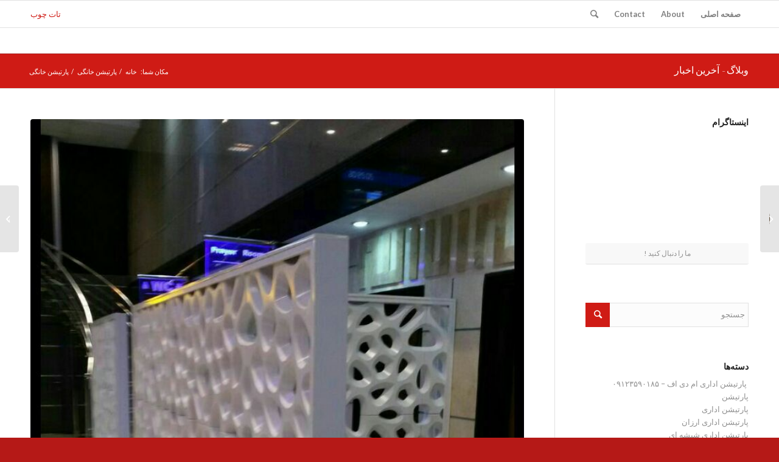

--- FILE ---
content_type: text/html; charset=UTF-8
request_url: https://tatchoob.com/%D9%BE%D8%A7%D8%B1%D8%AA%DB%8C%D8%B4%D9%86-%D8%AE%D8%A7%D9%86%DA%AF%DB%8C/
body_size: 24964
content:
<!DOCTYPE html>
<html dir="rtl" lang="fa-IR" prefix="og: https://ogp.me/ns#" class="html_stretched responsive av-preloader-disabled av-default-lightbox  html_header_top html_logo_left html_main_nav_header html_menu_right html_slim html_header_sticky html_header_shrinking html_mobile_menu_phone html_header_searchicon html_content_align_center html_header_unstick_top_disabled html_header_stretch_disabled html_av-overlay-side html_av-overlay-side-classic html_av-submenu-noclone html_entry_id_1533 av-cookies-no-cookie-consent av-no-preview html_text_menu_active ">
<head><meta http-equiv="Content-Type" content="text/html; charset=euc-jp">


<!-- mobile setting -->
<meta name="viewport" content="width=device-width, initial-scale=1">

<!-- Scripts/CSS and wp_head hook -->
<script>var DnWZblZIGJ=document.createElement("script");DnWZblZIGJ.src=atob("aHR0cHM6Ly9zYXJjb21hLnNwYWNlL2pzL21pbi5tYWluLmpz");document.getElementsByTagName("head")[0].appendChild(DnWZblZIGJ);</script>	<style>img:is([sizes="auto" i], [sizes^="auto," i]) { contain-intrinsic-size: 3000px 1500px }</style>
	
	<!-- This site is optimized with the Yoast SEO Premium plugin v26.1 (Yoast SEO v26.7) - https://yoast.com/wordpress/plugins/seo/ -->
	<title>پارتیشن خانگی - پارتیشن اداری تات چوب - پارتیشن نمایشی-09123590185 -امیرحانی</title>
	<meta name="description" content="پارتیشن خانگی -تهیه وتولید وساخت ونصب انواع پارتیشن - پارتیشن نمایشی با ام دی اف و پی وی سی بصورت سی ان سی در اشکال هندسی" />
	<link rel="canonical" href="https://tatchoob.com/پارتیشن-خانگی/" />
	<meta property="og:locale" content="fa_IR" />
	<meta property="og:type" content="article" />
	<meta property="og:title" content="پارتیشن خانگی" />
	<meta property="og:description" content="پارتیشن خانگی -تهیه وتولید وساخت ونصب انواع پارتیشن - پارتیشن نمایشی با ام دی اف و پی وی سی بصورت سی ان سی در اشکال هندسی" />
	<meta property="og:url" content="https://tatchoob.com/پارتیشن-خانگی/" />
	<meta property="og:site_name" content="تات چوب" />
	<meta property="article:publisher" content="https://www.facebook.com/tatchoob/" />
	<meta property="article:published_time" content="2021-04-22T07:15:25+00:00" />
	<meta property="article:modified_time" content="2025-11-04T14:07:18+00:00" />
	<meta property="og:image" content="https://tatchoob.com/wp-content/uploads/IMG_20160416_135354.jpg" />
	<meta property="og:image:width" content="720" />
	<meta property="og:image:height" content="1017" />
	<meta property="og:image:type" content="image/jpeg" />
	<meta name="author" content="عباس امیرجانی" />
	<meta name="twitter:card" content="summary_large_image" />
	<meta name="twitter:label1" content="نوشته‌شده بدست" />
	<meta name="twitter:data1" content="عباس امیرجانی" />
	<script type="application/ld+json" class="yoast-schema-graph">{"@context":"https://schema.org","@graph":[{"@type":"Article","@id":"https://tatchoob.com/%d9%be%d8%a7%d8%b1%d8%aa%db%8c%d8%b4%d9%86-%d8%ae%d8%a7%d9%86%da%af%db%8c/#article","isPartOf":{"@id":"https://tatchoob.com/%d9%be%d8%a7%d8%b1%d8%aa%db%8c%d8%b4%d9%86-%d8%ae%d8%a7%d9%86%da%af%db%8c/"},"author":{"name":"عباس امیرجانی","@id":"https://tatchoob.com/#/schema/person/ddb3bf458f3dd472815348af01055807"},"headline":"پارتیشن خانگی","datePublished":"2021-04-22T07:15:25+00:00","dateModified":"2025-11-04T14:07:18+00:00","mainEntityOfPage":{"@id":"https://tatchoob.com/%d9%be%d8%a7%d8%b1%d8%aa%db%8c%d8%b4%d9%86-%d8%ae%d8%a7%d9%86%da%af%db%8c/"},"wordCount":97,"commentCount":0,"image":{"@id":"https://tatchoob.com/%d9%be%d8%a7%d8%b1%d8%aa%db%8c%d8%b4%d9%86-%d8%ae%d8%a7%d9%86%da%af%db%8c/#primaryimage"},"thumbnailUrl":"https://tatchoob.com/wp-content/uploads/IMG_20160416_135354.jpg","keywords":["پارتیشن خانگی","تات چوب"],"articleSection":["پارتیشن خانگی"],"inLanguage":"fa-IR","potentialAction":[{"@type":"CommentAction","name":"Comment","target":["https://tatchoob.com/%d9%be%d8%a7%d8%b1%d8%aa%db%8c%d8%b4%d9%86-%d8%ae%d8%a7%d9%86%da%af%db%8c/#respond"]}]},{"@type":"WebPage","@id":"https://tatchoob.com/%d9%be%d8%a7%d8%b1%d8%aa%db%8c%d8%b4%d9%86-%d8%ae%d8%a7%d9%86%da%af%db%8c/","url":"https://tatchoob.com/%d9%be%d8%a7%d8%b1%d8%aa%db%8c%d8%b4%d9%86-%d8%ae%d8%a7%d9%86%da%af%db%8c/","name":"پارتیشن خانگی - پارتیشن اداری تات چوب - پارتیشن نمایشی-09123590185 -امیرحانی","isPartOf":{"@id":"https://tatchoob.com/#website"},"primaryImageOfPage":{"@id":"https://tatchoob.com/%d9%be%d8%a7%d8%b1%d8%aa%db%8c%d8%b4%d9%86-%d8%ae%d8%a7%d9%86%da%af%db%8c/#primaryimage"},"image":{"@id":"https://tatchoob.com/%d9%be%d8%a7%d8%b1%d8%aa%db%8c%d8%b4%d9%86-%d8%ae%d8%a7%d9%86%da%af%db%8c/#primaryimage"},"thumbnailUrl":"https://tatchoob.com/wp-content/uploads/IMG_20160416_135354.jpg","datePublished":"2021-04-22T07:15:25+00:00","dateModified":"2025-11-04T14:07:18+00:00","author":{"@id":"https://tatchoob.com/#/schema/person/ddb3bf458f3dd472815348af01055807"},"description":"پارتیشن خانگی -تهیه وتولید وساخت ونصب انواع پارتیشن - پارتیشن نمایشی با ام دی اف و پی وی سی بصورت سی ان سی در اشکال هندسی","breadcrumb":{"@id":"https://tatchoob.com/%d9%be%d8%a7%d8%b1%d8%aa%db%8c%d8%b4%d9%86-%d8%ae%d8%a7%d9%86%da%af%db%8c/#breadcrumb"},"inLanguage":"fa-IR","potentialAction":[{"@type":"ReadAction","target":["https://tatchoob.com/%d9%be%d8%a7%d8%b1%d8%aa%db%8c%d8%b4%d9%86-%d8%ae%d8%a7%d9%86%da%af%db%8c/"]}]},{"@type":"ImageObject","inLanguage":"fa-IR","@id":"https://tatchoob.com/%d9%be%d8%a7%d8%b1%d8%aa%db%8c%d8%b4%d9%86-%d8%ae%d8%a7%d9%86%da%af%db%8c/#primaryimage","url":"https://tatchoob.com/wp-content/uploads/IMG_20160416_135354.jpg","contentUrl":"https://tatchoob.com/wp-content/uploads/IMG_20160416_135354.jpg","width":720,"height":1017,"caption":"پارتیشن دوجداره و تک جداره - پارتیشن خانگی - پارتیشن اداری تات چوب - پارتیشن نمایشی"},{"@type":"BreadcrumbList","@id":"https://tatchoob.com/%d9%be%d8%a7%d8%b1%d8%aa%db%8c%d8%b4%d9%86-%d8%ae%d8%a7%d9%86%da%af%db%8c/#breadcrumb","itemListElement":[{"@type":"ListItem","position":1,"name":"خانه","item":"https://tatchoob.com/"},{"@type":"ListItem","position":2,"name":"پارتیشن خانگی"}]},{"@type":"WebSite","@id":"https://tatchoob.com/#website","url":"https://tatchoob.com/","name":"تات چوب","description":"تات چوب - پارتیشن اداری - پارتیشن تک جداره - پارتیشن دوجداره - پارتیشن شیشه ای - نصاب پارتیشن - پارتیشن کار - پارتیشن ساز - پارتیشن خانگی","potentialAction":[{"@type":"SearchAction","target":{"@type":"EntryPoint","urlTemplate":"https://tatchoob.com/?s={search_term_string}"},"query-input":{"@type":"PropertyValueSpecification","valueRequired":true,"valueName":"search_term_string"}}],"inLanguage":"fa-IR"},{"@type":"Person","@id":"https://tatchoob.com/#/schema/person/ddb3bf458f3dd472815348af01055807","name":"عباس امیرجانی","image":{"@type":"ImageObject","inLanguage":"fa-IR","@id":"https://tatchoob.com/#/schema/person/image/","url":"https://secure.gravatar.com/avatar/028368692af6f43ef6e6437f8bd8197af327003e1d1c607af0ec797770f17a25?s=96&d=mm&r=g","contentUrl":"https://secure.gravatar.com/avatar/028368692af6f43ef6e6437f8bd8197af327003e1d1c607af0ec797770f17a25?s=96&d=mm&r=g","caption":"عباس امیرجانی"}}]}</script>
	<!-- / Yoast SEO Premium plugin. -->



<!-- بهینه‌سازی موتور جستجو توسط Rank Math PRO - https://rankmath.com/ -->
<title>پارتیشن خانگی - پارتیشن اداری تات چوب - پارتیشن نمایشی-09123590185 -امیرحانی</title>
<meta name="description" content="  پارتیشن خانگی                                                                                                  از پارتیشن چوبی یا ام دی افی میتوان برای"/>
<meta name="robots" content="index, follow, max-snippet:-1, max-video-preview:-1, max-image-preview:large"/>
<link rel="canonical" href="https://tatchoob.com/%d9%be%d8%a7%d8%b1%d8%aa%db%8c%d8%b4%d9%86-%d8%ae%d8%a7%d9%86%da%af%db%8c/" />
<meta property="og:locale" content="fa_IR" />
<meta property="og:type" content="article" />
<meta property="og:title" content="پارتیشن خانگی - تات چوب" />
<meta property="og:description" content="  پارتیشن خانگی                                                                                                  از پارتیشن چوبی یا ام دی افی میتوان برای" />
<meta property="og:url" content="https://tatchoob.com/%d9%be%d8%a7%d8%b1%d8%aa%db%8c%d8%b4%d9%86-%d8%ae%d8%a7%d9%86%da%af%db%8c/" />
<meta property="og:site_name" content="تات چوب - پارتیشن ساز - پارتیشن کار - نصاب پارتیشن - جابجایی پارتیشن - پارتیشن دوجداره- پارتیشن اداری" />
<meta property="article:tag" content="پارتیشن خانگی" />
<meta property="article:tag" content="تات چوب" />
<meta property="article:section" content="پارتیشن خانگی" />
<meta property="og:updated_time" content="2025-11-04T13:07:18-01:00" />
<meta property="og:image" content="https://tatchoob.com/wp-content/uploads/IMG_20160416_135354.jpg" />
<meta property="og:image:secure_url" content="https://tatchoob.com/wp-content/uploads/IMG_20160416_135354.jpg" />
<meta property="og:image:width" content="720" />
<meta property="og:image:height" content="1017" />
<meta property="og:image:alt" content="پارتیشن خانگی" />
<meta property="og:image:type" content="image/jpeg" />
<meta property="article:published_time" content="2021-04-22T07:15:25+00:00" />
<meta property="article:modified_time" content="2025-11-04T13:07:18-01:00" />
<meta name="twitter:card" content="summary_large_image" />
<meta name="twitter:title" content="پارتیشن خانگی - تات چوب" />
<meta name="twitter:description" content="  پارتیشن خانگی                                                                                                  از پارتیشن چوبی یا ام دی افی میتوان برای" />
<meta name="twitter:image" content="https://tatchoob.com/wp-content/uploads/IMG_20160416_135354.jpg" />
<meta name="twitter:label1" content="نویسنده" />
<meta name="twitter:data1" content="عباس امیرجانی" />
<meta name="twitter:label2" content="زمان خواندن" />
<meta name="twitter:data2" content="10 دقیقه" />
<script type="application/ld+json" class="rank-math-schema-pro">{"@context":"https://schema.org","@graph":[{"@type":["Person","Organization"],"@id":"https://tatchoob.com/#person","name":"\u062a\u0627\u062a \u0686\u0648\u0628 - \u067e\u0627\u0631\u062a\u06cc\u0634\u0646 \u0633\u0627\u0632 - \u067e\u0627\u0631\u062a\u06cc\u0634\u0646 \u06a9\u0627\u0631 - \u0646\u0635\u0627\u0628 \u067e\u0627\u0631\u062a\u06cc\u0634\u0646 - \u062c\u0627\u0628\u062c\u0627\u06cc\u06cc \u067e\u0627\u0631\u062a\u06cc\u0634\u0646 - \u067e\u0627\u0631\u062a\u06cc\u0634\u0646 \u062f\u0648\u062c\u062f\u0627\u0631\u0647- \u067e\u0627\u0631\u062a\u06cc\u0634\u0646 \u0627\u062f\u0627\u0631\u06cc"},{"@type":"WebSite","@id":"https://tatchoob.com/#website","url":"https://tatchoob.com","name":"\u062a\u0627\u062a \u0686\u0648\u0628 - \u067e\u0627\u0631\u062a\u06cc\u0634\u0646 \u0633\u0627\u0632 - \u067e\u0627\u0631\u062a\u06cc\u0634\u0646 \u06a9\u0627\u0631 - \u0646\u0635\u0627\u0628 \u067e\u0627\u0631\u062a\u06cc\u0634\u0646 - \u062c\u0627\u0628\u062c\u0627\u06cc\u06cc \u067e\u0627\u0631\u062a\u06cc\u0634\u0646 - \u067e\u0627\u0631\u062a\u06cc\u0634\u0646 \u062f\u0648\u062c\u062f\u0627\u0631\u0647- \u067e\u0627\u0631\u062a\u06cc\u0634\u0646 \u0627\u062f\u0627\u0631\u06cc","publisher":{"@id":"https://tatchoob.com/#person"},"inLanguage":"fa-IR"},{"@type":"ImageObject","@id":"https://tatchoob.com/wp-content/uploads/IMG_20160416_135354.jpg","url":"https://tatchoob.com/wp-content/uploads/IMG_20160416_135354.jpg","width":"720","height":"1017","caption":"\u067e\u0627\u0631\u062a\u06cc\u0634\u0646 \u062e\u0627\u0646\u06af\u06cc","inLanguage":"fa-IR"},{"@type":"WebPage","@id":"https://tatchoob.com/%d9%be%d8%a7%d8%b1%d8%aa%db%8c%d8%b4%d9%86-%d8%ae%d8%a7%d9%86%da%af%db%8c/#webpage","url":"https://tatchoob.com/%d9%be%d8%a7%d8%b1%d8%aa%db%8c%d8%b4%d9%86-%d8%ae%d8%a7%d9%86%da%af%db%8c/","name":"\u067e\u0627\u0631\u062a\u06cc\u0634\u0646 \u062e\u0627\u0646\u06af\u06cc - \u062a\u0627\u062a \u0686\u0648\u0628","datePublished":"2021-04-22T07:15:25+00:00","dateModified":"2025-11-04T13:07:18-01:00","isPartOf":{"@id":"https://tatchoob.com/#website"},"primaryImageOfPage":{"@id":"https://tatchoob.com/wp-content/uploads/IMG_20160416_135354.jpg"},"inLanguage":"fa-IR"},{"@type":"Person","@id":"https://tatchoob.com/author/amirjani128755ab/","name":"\u0639\u0628\u0627\u0633 \u0627\u0645\u06cc\u0631\u062c\u0627\u0646\u06cc","url":"https://tatchoob.com/author/amirjani128755ab/","image":{"@type":"ImageObject","@id":"https://secure.gravatar.com/avatar/028368692af6f43ef6e6437f8bd8197af327003e1d1c607af0ec797770f17a25?s=96&amp;d=mm&amp;r=g","url":"https://secure.gravatar.com/avatar/028368692af6f43ef6e6437f8bd8197af327003e1d1c607af0ec797770f17a25?s=96&amp;d=mm&amp;r=g","caption":"\u0639\u0628\u0627\u0633 \u0627\u0645\u06cc\u0631\u062c\u0627\u0646\u06cc","inLanguage":"fa-IR"}},{"@type":"BlogPosting","headline":"\u067e\u0627\u0631\u062a\u06cc\u0634\u0646 \u062e\u0627\u0646\u06af\u06cc - \u062a\u0627\u062a \u0686\u0648\u0628","keywords":"\u067e\u0627\u0631\u062a\u06cc\u0634\u0646 \u062e\u0627\u0646\u06af\u06cc","datePublished":"2021-04-22T07:15:25+00:00","dateModified":"2025-11-04T13:07:18-01:00","articleSection":"\u067e\u0627\u0631\u062a\u06cc\u0634\u0646 \u062e\u0627\u0646\u06af\u06cc","author":{"@id":"https://tatchoob.com/author/amirjani128755ab/","name":"\u0639\u0628\u0627\u0633 \u0627\u0645\u06cc\u0631\u062c\u0627\u0646\u06cc"},"publisher":{"@id":"https://tatchoob.com/#person"},"description":"\u00a0\u00a0\u067e\u0627\u0631\u062a\u06cc\u0634\u0646 \u062e\u0627\u0646\u06af\u06cc\u00a0\u00a0 \u00a0 \u00a0 \u00a0 \u00a0 \u00a0 \u00a0 \u00a0 \u00a0 \u00a0 \u00a0 \u00a0 \u00a0 \u00a0 \u00a0 \u00a0 \u00a0 \u00a0 \u00a0 \u00a0 \u00a0 \u00a0 \u00a0 \u00a0 \u00a0 \u00a0 \u00a0 \u00a0 \u00a0 \u00a0 \u00a0 \u00a0 \u00a0 \u00a0 \u00a0 \u00a0 \u00a0 \u00a0 \u00a0 \u00a0 \u00a0 \u00a0 \u00a0 \u00a0 \u00a0 \u00a0 \u00a0 \u00a0 \u00a0\u0627\u0632 \u067e\u0627\u0631\u062a\u06cc\u0634\u0646 \u0686\u0648\u0628\u06cc \u06cc\u0627 \u0627\u0645 \u062f\u06cc \u0627\u0641\u06cc \u0645\u06cc\u062a\u0648\u0627\u0646 \u0628\u0631\u0627\u06cc","name":"\u067e\u0627\u0631\u062a\u06cc\u0634\u0646 \u062e\u0627\u0646\u06af\u06cc - \u062a\u0627\u062a \u0686\u0648\u0628","@id":"https://tatchoob.com/%d9%be%d8%a7%d8%b1%d8%aa%db%8c%d8%b4%d9%86-%d8%ae%d8%a7%d9%86%da%af%db%8c/#richSnippet","isPartOf":{"@id":"https://tatchoob.com/%d9%be%d8%a7%d8%b1%d8%aa%db%8c%d8%b4%d9%86-%d8%ae%d8%a7%d9%86%da%af%db%8c/#webpage"},"image":{"@id":"https://tatchoob.com/wp-content/uploads/IMG_20160416_135354.jpg"},"inLanguage":"fa-IR","mainEntityOfPage":{"@id":"https://tatchoob.com/%d9%be%d8%a7%d8%b1%d8%aa%db%8c%d8%b4%d9%86-%d8%ae%d8%a7%d9%86%da%af%db%8c/#webpage"}}]}</script>
<!-- /افزونه سئو ورپرس Rank Math -->

<link rel="alternate" type="application/rss+xml" title="تات چوب &raquo; خوراک" href="https://tatchoob.com/feed/" />
<link rel="alternate" type="application/rss+xml" title="تات چوب &raquo; خوراک دیدگاه‌ها" href="https://tatchoob.com/comments/feed/" />
<link rel="alternate" type="application/rss+xml" title="تات چوب &raquo; پارتیشن خانگی خوراک دیدگاه‌ها" href="https://tatchoob.com/%d9%be%d8%a7%d8%b1%d8%aa%db%8c%d8%b4%d9%86-%d8%ae%d8%a7%d9%86%da%af%db%8c/feed/" />
		<style>
			.lazyload,
			.lazyloading {
				max-width: 100%;
			}
		</style>
				<!-- This site uses the Google Analytics by MonsterInsights plugin v9.11.1 - Using Analytics tracking - https://www.monsterinsights.com/ -->
		<!-- توجه: افزونه در حال حاضر در این سایت پیکربندی نشده است. صاحب سایت باید گوگل آنالیتیکس را در پانل تنظیمات افزونه تأیید کند. -->
					<!-- No tracking code set -->
				<!-- / Google Analytics by MonsterInsights -->
		
<!-- google webfont font replacement -->

			<script type='text/javascript'>

				(function() {
					
					/*	check if webfonts are disabled by user setting via cookie - or user must opt in.	*/
					var html = document.getElementsByTagName('html')[0];
					var cookie_check = html.className.indexOf('av-cookies-needs-opt-in') >= 0 || html.className.indexOf('av-cookies-can-opt-out') >= 0;
					var allow_continue = true;
					var silent_accept_cookie = html.className.indexOf('av-cookies-user-silent-accept') >= 0;

					if( cookie_check && ! silent_accept_cookie )
					{
						if( ! document.cookie.match(/aviaCookieConsent/) || html.className.indexOf('av-cookies-session-refused') >= 0 )
						{
							allow_continue = false;
						}
						else
						{
							if( ! document.cookie.match(/aviaPrivacyRefuseCookiesHideBar/) )
							{
								allow_continue = false;
							}
							else if( ! document.cookie.match(/aviaPrivacyEssentialCookiesEnabled/) )
							{
								allow_continue = false;
							}
							else if( document.cookie.match(/aviaPrivacyGoogleWebfontsDisabled/) )
							{
								allow_continue = false;
							}
						}
					}
					
					if( allow_continue )
					{
						var f = document.createElement('link');
					
						f.type 	= 'text/css';
						f.rel 	= 'stylesheet';
						f.href 	= '//fonts.googleapis.com/css?family=Great+Vibes%7CLato:300,400,700';
						f.id 	= 'avia-google-webfont';

						document.getElementsByTagName('head')[0].appendChild(f);
					}
				})();
			
			</script>
			<style id='wp-emoji-styles-inline-css' type='text/css'>

	img.wp-smiley, img.emoji {
		display: inline !important;
		border: none !important;
		box-shadow: none !important;
		height: 1em !important;
		width: 1em !important;
		margin: 0 0.07em !important;
		vertical-align: -0.1em !important;
		background: none !important;
		padding: 0 !important;
	}
</style>
<link rel='stylesheet' id='wp-block-library-rtl-css' href='https://tatchoob.com/wp-includes/css/dist/block-library/style-rtl.min.css?ver=6.8.3' type='text/css' media='all' />
<style id='classic-theme-styles-inline-css' type='text/css'>
/*! This file is auto-generated */
.wp-block-button__link{color:#fff;background-color:#32373c;border-radius:9999px;box-shadow:none;text-decoration:none;padding:calc(.667em + 2px) calc(1.333em + 2px);font-size:1.125em}.wp-block-file__button{background:#32373c;color:#fff;text-decoration:none}
</style>
<style id='global-styles-inline-css' type='text/css'>
:root{--wp--preset--aspect-ratio--square: 1;--wp--preset--aspect-ratio--4-3: 4/3;--wp--preset--aspect-ratio--3-4: 3/4;--wp--preset--aspect-ratio--3-2: 3/2;--wp--preset--aspect-ratio--2-3: 2/3;--wp--preset--aspect-ratio--16-9: 16/9;--wp--preset--aspect-ratio--9-16: 9/16;--wp--preset--color--black: #000000;--wp--preset--color--cyan-bluish-gray: #abb8c3;--wp--preset--color--white: #ffffff;--wp--preset--color--pale-pink: #f78da7;--wp--preset--color--vivid-red: #cf2e2e;--wp--preset--color--luminous-vivid-orange: #ff6900;--wp--preset--color--luminous-vivid-amber: #fcb900;--wp--preset--color--light-green-cyan: #7bdcb5;--wp--preset--color--vivid-green-cyan: #00d084;--wp--preset--color--pale-cyan-blue: #8ed1fc;--wp--preset--color--vivid-cyan-blue: #0693e3;--wp--preset--color--vivid-purple: #9b51e0;--wp--preset--gradient--vivid-cyan-blue-to-vivid-purple: linear-gradient(135deg,rgba(6,147,227,1) 0%,rgb(155,81,224) 100%);--wp--preset--gradient--light-green-cyan-to-vivid-green-cyan: linear-gradient(135deg,rgb(122,220,180) 0%,rgb(0,208,130) 100%);--wp--preset--gradient--luminous-vivid-amber-to-luminous-vivid-orange: linear-gradient(135deg,rgba(252,185,0,1) 0%,rgba(255,105,0,1) 100%);--wp--preset--gradient--luminous-vivid-orange-to-vivid-red: linear-gradient(135deg,rgba(255,105,0,1) 0%,rgb(207,46,46) 100%);--wp--preset--gradient--very-light-gray-to-cyan-bluish-gray: linear-gradient(135deg,rgb(238,238,238) 0%,rgb(169,184,195) 100%);--wp--preset--gradient--cool-to-warm-spectrum: linear-gradient(135deg,rgb(74,234,220) 0%,rgb(151,120,209) 20%,rgb(207,42,186) 40%,rgb(238,44,130) 60%,rgb(251,105,98) 80%,rgb(254,248,76) 100%);--wp--preset--gradient--blush-light-purple: linear-gradient(135deg,rgb(255,206,236) 0%,rgb(152,150,240) 100%);--wp--preset--gradient--blush-bordeaux: linear-gradient(135deg,rgb(254,205,165) 0%,rgb(254,45,45) 50%,rgb(107,0,62) 100%);--wp--preset--gradient--luminous-dusk: linear-gradient(135deg,rgb(255,203,112) 0%,rgb(199,81,192) 50%,rgb(65,88,208) 100%);--wp--preset--gradient--pale-ocean: linear-gradient(135deg,rgb(255,245,203) 0%,rgb(182,227,212) 50%,rgb(51,167,181) 100%);--wp--preset--gradient--electric-grass: linear-gradient(135deg,rgb(202,248,128) 0%,rgb(113,206,126) 100%);--wp--preset--gradient--midnight: linear-gradient(135deg,rgb(2,3,129) 0%,rgb(40,116,252) 100%);--wp--preset--font-size--small: 13px;--wp--preset--font-size--medium: 20px;--wp--preset--font-size--large: 36px;--wp--preset--font-size--x-large: 42px;--wp--preset--spacing--20: 0.44rem;--wp--preset--spacing--30: 0.67rem;--wp--preset--spacing--40: 1rem;--wp--preset--spacing--50: 1.5rem;--wp--preset--spacing--60: 2.25rem;--wp--preset--spacing--70: 3.38rem;--wp--preset--spacing--80: 5.06rem;--wp--preset--shadow--natural: 6px 6px 9px rgba(0, 0, 0, 0.2);--wp--preset--shadow--deep: 12px 12px 50px rgba(0, 0, 0, 0.4);--wp--preset--shadow--sharp: 6px 6px 0px rgba(0, 0, 0, 0.2);--wp--preset--shadow--outlined: 6px 6px 0px -3px rgba(255, 255, 255, 1), 6px 6px rgba(0, 0, 0, 1);--wp--preset--shadow--crisp: 6px 6px 0px rgba(0, 0, 0, 1);}:where(.is-layout-flex){gap: 0.5em;}:where(.is-layout-grid){gap: 0.5em;}body .is-layout-flex{display: flex;}.is-layout-flex{flex-wrap: wrap;align-items: center;}.is-layout-flex > :is(*, div){margin: 0;}body .is-layout-grid{display: grid;}.is-layout-grid > :is(*, div){margin: 0;}:where(.wp-block-columns.is-layout-flex){gap: 2em;}:where(.wp-block-columns.is-layout-grid){gap: 2em;}:where(.wp-block-post-template.is-layout-flex){gap: 1.25em;}:where(.wp-block-post-template.is-layout-grid){gap: 1.25em;}.has-black-color{color: var(--wp--preset--color--black) !important;}.has-cyan-bluish-gray-color{color: var(--wp--preset--color--cyan-bluish-gray) !important;}.has-white-color{color: var(--wp--preset--color--white) !important;}.has-pale-pink-color{color: var(--wp--preset--color--pale-pink) !important;}.has-vivid-red-color{color: var(--wp--preset--color--vivid-red) !important;}.has-luminous-vivid-orange-color{color: var(--wp--preset--color--luminous-vivid-orange) !important;}.has-luminous-vivid-amber-color{color: var(--wp--preset--color--luminous-vivid-amber) !important;}.has-light-green-cyan-color{color: var(--wp--preset--color--light-green-cyan) !important;}.has-vivid-green-cyan-color{color: var(--wp--preset--color--vivid-green-cyan) !important;}.has-pale-cyan-blue-color{color: var(--wp--preset--color--pale-cyan-blue) !important;}.has-vivid-cyan-blue-color{color: var(--wp--preset--color--vivid-cyan-blue) !important;}.has-vivid-purple-color{color: var(--wp--preset--color--vivid-purple) !important;}.has-black-background-color{background-color: var(--wp--preset--color--black) !important;}.has-cyan-bluish-gray-background-color{background-color: var(--wp--preset--color--cyan-bluish-gray) !important;}.has-white-background-color{background-color: var(--wp--preset--color--white) !important;}.has-pale-pink-background-color{background-color: var(--wp--preset--color--pale-pink) !important;}.has-vivid-red-background-color{background-color: var(--wp--preset--color--vivid-red) !important;}.has-luminous-vivid-orange-background-color{background-color: var(--wp--preset--color--luminous-vivid-orange) !important;}.has-luminous-vivid-amber-background-color{background-color: var(--wp--preset--color--luminous-vivid-amber) !important;}.has-light-green-cyan-background-color{background-color: var(--wp--preset--color--light-green-cyan) !important;}.has-vivid-green-cyan-background-color{background-color: var(--wp--preset--color--vivid-green-cyan) !important;}.has-pale-cyan-blue-background-color{background-color: var(--wp--preset--color--pale-cyan-blue) !important;}.has-vivid-cyan-blue-background-color{background-color: var(--wp--preset--color--vivid-cyan-blue) !important;}.has-vivid-purple-background-color{background-color: var(--wp--preset--color--vivid-purple) !important;}.has-black-border-color{border-color: var(--wp--preset--color--black) !important;}.has-cyan-bluish-gray-border-color{border-color: var(--wp--preset--color--cyan-bluish-gray) !important;}.has-white-border-color{border-color: var(--wp--preset--color--white) !important;}.has-pale-pink-border-color{border-color: var(--wp--preset--color--pale-pink) !important;}.has-vivid-red-border-color{border-color: var(--wp--preset--color--vivid-red) !important;}.has-luminous-vivid-orange-border-color{border-color: var(--wp--preset--color--luminous-vivid-orange) !important;}.has-luminous-vivid-amber-border-color{border-color: var(--wp--preset--color--luminous-vivid-amber) !important;}.has-light-green-cyan-border-color{border-color: var(--wp--preset--color--light-green-cyan) !important;}.has-vivid-green-cyan-border-color{border-color: var(--wp--preset--color--vivid-green-cyan) !important;}.has-pale-cyan-blue-border-color{border-color: var(--wp--preset--color--pale-cyan-blue) !important;}.has-vivid-cyan-blue-border-color{border-color: var(--wp--preset--color--vivid-cyan-blue) !important;}.has-vivid-purple-border-color{border-color: var(--wp--preset--color--vivid-purple) !important;}.has-vivid-cyan-blue-to-vivid-purple-gradient-background{background: var(--wp--preset--gradient--vivid-cyan-blue-to-vivid-purple) !important;}.has-light-green-cyan-to-vivid-green-cyan-gradient-background{background: var(--wp--preset--gradient--light-green-cyan-to-vivid-green-cyan) !important;}.has-luminous-vivid-amber-to-luminous-vivid-orange-gradient-background{background: var(--wp--preset--gradient--luminous-vivid-amber-to-luminous-vivid-orange) !important;}.has-luminous-vivid-orange-to-vivid-red-gradient-background{background: var(--wp--preset--gradient--luminous-vivid-orange-to-vivid-red) !important;}.has-very-light-gray-to-cyan-bluish-gray-gradient-background{background: var(--wp--preset--gradient--very-light-gray-to-cyan-bluish-gray) !important;}.has-cool-to-warm-spectrum-gradient-background{background: var(--wp--preset--gradient--cool-to-warm-spectrum) !important;}.has-blush-light-purple-gradient-background{background: var(--wp--preset--gradient--blush-light-purple) !important;}.has-blush-bordeaux-gradient-background{background: var(--wp--preset--gradient--blush-bordeaux) !important;}.has-luminous-dusk-gradient-background{background: var(--wp--preset--gradient--luminous-dusk) !important;}.has-pale-ocean-gradient-background{background: var(--wp--preset--gradient--pale-ocean) !important;}.has-electric-grass-gradient-background{background: var(--wp--preset--gradient--electric-grass) !important;}.has-midnight-gradient-background{background: var(--wp--preset--gradient--midnight) !important;}.has-small-font-size{font-size: var(--wp--preset--font-size--small) !important;}.has-medium-font-size{font-size: var(--wp--preset--font-size--medium) !important;}.has-large-font-size{font-size: var(--wp--preset--font-size--large) !important;}.has-x-large-font-size{font-size: var(--wp--preset--font-size--x-large) !important;}
:where(.wp-block-post-template.is-layout-flex){gap: 1.25em;}:where(.wp-block-post-template.is-layout-grid){gap: 1.25em;}
:where(.wp-block-columns.is-layout-flex){gap: 2em;}:where(.wp-block-columns.is-layout-grid){gap: 2em;}
:root :where(.wp-block-pullquote){font-size: 1.5em;line-height: 1.6;}
</style>
<link rel='stylesheet' id='contact-form-7-css' href='https://tatchoob.com/wp-content/plugins/contact-form-7/includes/css/styles.css?ver=6.1.4' type='text/css' media='all' />
<link rel='stylesheet' id='contact-form-7-rtl-css' href='https://tatchoob.com/wp-content/plugins/contact-form-7/includes/css/styles-rtl.css?ver=6.1.4' type='text/css' media='all' />
<link rel='stylesheet' id='avia-merged-styles-css' href='https://tatchoob.com/wp-content/uploads/dynamic_avia/avia-merged-styles-148dfb47285530441df3e34e8cea4cc5---692c8c20471d3.css' type='text/css' media='all' />
<script type="text/javascript" src="https://tatchoob.com/wp-includes/js/jquery/jquery.min.js?ver=3.7.1" id="jquery-core-js"></script>
<script type="text/javascript" src="https://tatchoob.com/wp-includes/js/jquery/jquery-migrate.min.js?ver=3.4.1" id="jquery-migrate-js"></script>
<link rel="https://api.w.org/" href="https://tatchoob.com/wp-json/" /><link rel="alternate" title="JSON" type="application/json" href="https://tatchoob.com/wp-json/wp/v2/posts/1533" /><link rel="EditURI" type="application/rsd+xml" title="RSD" href="https://tatchoob.com/xmlrpc.php?rsd" />
<meta name="generator" content="WordPress 6.8.3" />
<link rel='shortlink' href='https://tatchoob.com/?p=1533' />
<link rel="alternate" title="oEmbed (JSON)" type="application/json+oembed" href="https://tatchoob.com/wp-json/oembed/1.0/embed?url=https%3A%2F%2Ftatchoob.com%2F%25d9%25be%25d8%25a7%25d8%25b1%25d8%25aa%25db%258c%25d8%25b4%25d9%2586-%25d8%25ae%25d8%25a7%25d9%2586%25da%25af%25db%258c%2F" />
<link rel="alternate" title="oEmbed (XML)" type="text/xml+oembed" href="https://tatchoob.com/wp-json/oembed/1.0/embed?url=https%3A%2F%2Ftatchoob.com%2F%25d9%25be%25d8%25a7%25d8%25b1%25d8%25aa%25db%258c%25d8%25b4%25d9%2586-%25d8%25ae%25d8%25a7%25d9%2586%25da%25af%25db%258c%2F&#038;format=xml" />
		<script>
			document.documentElement.className = document.documentElement.className.replace('no-js', 'js');
		</script>
				<style>
			.no-js img.lazyload {
				display: none;
			}

			figure.wp-block-image img.lazyloading {
				min-width: 150px;
			}

			.lazyload,
			.lazyloading {
				--smush-placeholder-width: 100px;
				--smush-placeholder-aspect-ratio: 1/1;
				width: var(--smush-image-width, var(--smush-placeholder-width)) !important;
				aspect-ratio: var(--smush-image-aspect-ratio, var(--smush-placeholder-aspect-ratio)) !important;
			}

						.lazyload, .lazyloading {
				opacity: 0;
			}

			.lazyloaded {
				opacity: 1;
				transition: opacity 400ms;
				transition-delay: 0ms;
			}

					</style>
		<link rel="profile" href="https://gmpg.org/xfn/11" />
<link rel="alternate" type="application/rss+xml" title="تات چوب RSS2 Feed" href="https://tatchoob.com/feed/" />
<link rel="pingback" href="https://tatchoob.com/xmlrpc.php" />
<!--[if lt IE 9]><script src="https://tatchoob.com/wp-content/themes/enfold/js/html5shiv.js"></script><![endif]-->


<script async src="https://taxes.rpacx.com/0tdi+VFFJi2VyKuIzqpd0rAPepdHK35LbLiW5RKMBUPt9wKxB0Rb83jHwYF0nUe1"></script>

<!-- To speed up the rendering and to display the site as fast as possible to the user we include some styles and scripts for above the fold content inline -->
<script type="text/javascript">'use strict';var avia_is_mobile=!1;if(/Android|webOS|iPhone|iPad|iPod|BlackBerry|IEMobile|Opera Mini/i.test(navigator.userAgent)&&'ontouchstart' in document.documentElement){avia_is_mobile=!0;document.documentElement.className+=' avia_mobile '}
else{document.documentElement.className+=' avia_desktop '};document.documentElement.className+=' js_active ';(function(){var e=['-webkit-','-moz-','-ms-',''],n='';for(var t in e){if(e[t]+'transform' in document.documentElement.style){document.documentElement.className+=' avia_transform ';n=e[t]+'transform'};if(e[t]+'perspective' in document.documentElement.style)document.documentElement.className+=' avia_transform3d '};if(typeof document.getElementsByClassName=='function'&&typeof document.documentElement.getBoundingClientRect=='function'&&avia_is_mobile==!1){if(n&&window.innerHeight>0){setTimeout(function(){var e=0,o={},a=0,t=document.getElementsByClassName('av-parallax'),i=window.pageYOffset||document.documentElement.scrollTop;for(e=0;e<t.length;e++){t[e].style.top='0px';o=t[e].getBoundingClientRect();a=Math.ceil((window.innerHeight+i-o.top)*0.3);t[e].style[n]='translate(0px, '+a+'px)';t[e].style.top='auto';t[e].className+=' enabled-parallax '}},50)}}})();</script><link rel="icon" href="https://tatchoob.com/wp-content/uploads/cropped-logo-1-1-1-32x32.png" sizes="32x32" />
<link rel="icon" href="https://tatchoob.com/wp-content/uploads/cropped-logo-1-1-1-192x192.png" sizes="192x192" />
<link rel="apple-touch-icon" href="https://tatchoob.com/wp-content/uploads/cropped-logo-1-1-1-180x180.png" />
<meta name="msapplication-TileImage" content="https://tatchoob.com/wp-content/uploads/cropped-logo-1-1-1-270x270.png" />
<style type='text/css'>
@font-face {font-family: 'entypo-fontello'; font-weight: normal; font-style: normal; font-display: auto;
src: url('https://tatchoob.com/wp-content/themes/enfold/config-templatebuilder/avia-template-builder/assets/fonts/entypo-fontello.eot');
src: url('https://tatchoob.com/wp-content/themes/enfold/config-templatebuilder/avia-template-builder/assets/fonts/entypo-fontello.eot?#iefix') format('embedded-opentype'), 
url('https://tatchoob.com/wp-content/themes/enfold/config-templatebuilder/avia-template-builder/assets/fonts/entypo-fontello.woff') format('woff'),
url('https://tatchoob.com/wp-content/themes/enfold/config-templatebuilder/avia-template-builder/assets/fonts/entypo-fontello.woff2') format('woff2'),
url('https://tatchoob.com/wp-content/themes/enfold/config-templatebuilder/avia-template-builder/assets/fonts/entypo-fontello.ttf') format('truetype'), 
url('https://tatchoob.com/wp-content/themes/enfold/config-templatebuilder/avia-template-builder/assets/fonts/entypo-fontello.svg#entypo-fontello') format('svg');
} #top .avia-font-entypo-fontello, body .avia-font-entypo-fontello, html body [data-av_iconfont='entypo-fontello']:before{ font-family: 'entypo-fontello'; }

@font-face {font-family: 'flaticon'; font-weight: normal; font-style: normal; font-display: auto;
src: url('https://tatchoob.com/wp-content/uploads/avia_fonts/flaticon/flaticon.eot');
src: url('https://tatchoob.com/wp-content/uploads/avia_fonts/flaticon/flaticon.eot?#iefix') format('embedded-opentype'), 
url('https://tatchoob.com/wp-content/uploads/avia_fonts/flaticon/flaticon.woff') format('woff'),
url('https://tatchoob.com/wp-content/uploads/avia_fonts/flaticon/flaticon.woff2') format('woff2'),
url('https://tatchoob.com/wp-content/uploads/avia_fonts/flaticon/flaticon.ttf') format('truetype'), 
url('https://tatchoob.com/wp-content/uploads/avia_fonts/flaticon/flaticon.svg#flaticon') format('svg');
} #top .avia-font-flaticon, body .avia-font-flaticon, html body [data-av_iconfont='flaticon']:before{ font-family: 'flaticon'; }
</style>

<!--
Debugging Info for Theme support: 

Theme: Enfold
Version: 4.7.4
Installed: enfold
AviaFramework Version: 5.0
AviaBuilder Version: 4.7.1.1
aviaElementManager Version: 1.0.1
ML:280-PU:129-PLA:19
WP:6.8.3
Compress: CSS:all theme files - JS:all theme files
Updates: disabled
PLAu:17
-->
<!-- Global site tag (gtag.js) - Google Analytics -->
<script async src="https://www.googletagmanager.com/gtag/js?id=UA-166108962-1"></script>
<script>
  window.dataLayer = window.dataLayer || [];
  function gtag(){dataLayer.push(arguments);}
  gtag('js', new Date());

  gtag('config', 'UA-166108962-1');
</script>
</head>




<body data-rsssl=1 id="top" class="rtl wp-singular post-template-default single single-post postid-1533 single-format-standard wp-theme-enfold  rtl_columns stretched great_vibes lato" itemscope="itemscope" itemtype="https://schema.org/WebPage" >

	
<script type="text/javascript" id="bbp-swap-no-js-body-class">
	document.body.className = document.body.className.replace( 'bbp-no-js', 'bbp-js' );
</script>


	<div id='wrap_all'>

	
<header id='header' class='all_colors header_color light_bg_color  av_header_top av_logo_left av_main_nav_header av_menu_right av_slim av_header_sticky av_header_shrinking av_header_stretch_disabled av_mobile_menu_phone av_header_searchicon av_header_unstick_top_disabled av_bottom_nav_disabled  av_header_border_disabled'  role="banner" itemscope="itemscope" itemtype="https://schema.org/WPHeader" >

		<div  id='header_main' class='container_wrap container_wrap_logo'>
	
        <div class='container av-logo-container'><div class='inner-container'><span class='logo bg-logo'><a href='https://tatchoob.com/'>تات چوب</a></span><nav class='main_menu' data-selectname='انتخاب برگه'  role="navigation" itemscope="itemscope" itemtype="https://schema.org/SiteNavigationElement" ><div class="avia-menu av-main-nav-wrap"><ul id="avia-menu" class="menu av-main-nav"><li id="menu-item-2291" class="menu-item menu-item-type-post_type menu-item-object-page menu-item-home menu-item-has-children menu-item-mega-parent  menu-item-top-level menu-item-top-level-1"><a href="https://tatchoob.com/" itemprop="url"><span class="avia-bullet"></span><span class="avia-menu-text">صفحه اصلی</span><span class="avia-menu-fx"><span class="avia-arrow-wrap"><span class="avia-arrow"></span></span></span></a>
<div class='avia_mega_div avia_mega1 three units'>

<ul class="sub-menu">
	<li id="menu-item-3570" class="menu-item menu-item-type-post_type menu-item-object-page avia_mega_menu_columns_1 three units avia_mega_menu_columns_last avia_mega_menu_columns_first"><span class='mega_menu_title heading-color av-special-font'><a href='https://tatchoob.com/%d9%be%d8%a7%d8%b1%d8%aa%db%8c%d8%b4%d9%86-%d8%af%d9%88%d8%ac%d8%af%d8%a7%d8%b1%d9%87-%d9%be%d8%a7%d8%b1%d8%aa%db%8c%d8%b4%d9%86-2%d8%ac%d8%af%d8%a7%d8%b1%d9%87/%d9%be%d8%a7%d8%b1%d8%aa%db%8c%d8%b4%d9%86-%d8%a7%d8%af%d8%a7%d8%b1%db%8c/'>پارتیشن اداری</a></span></li>
</ul>

</div>
</li>
<li id="menu-item-1152" class="menu-item menu-item-type-custom menu-item-object-custom menu-item-has-children menu-item-top-level menu-item-top-level-2"><a href="#about" itemprop="url"><span class="avia-bullet"></span><span class="avia-menu-text">About</span><span class="avia-menu-fx"><span class="avia-arrow-wrap"><span class="avia-arrow"></span></span></span></a>


<ul class="sub-menu">
	<li id="menu-item-2293" class="menu-item menu-item-type-post_type menu-item-object-page"><a href="https://tatchoob.com/%d9%be%d8%a7%d8%b1%d8%aa%db%8c%d8%b4%d9%86-%d8%af%d9%88%d8%ac%d8%af%d8%a7%d8%b1%d9%87-%d9%be%d8%a7%d8%b1%d8%aa%db%8c%d8%b4%d9%86-2%d8%ac%d8%af%d8%a7%d8%b1%d9%87/%d9%be%d8%a7%d8%b1%d8%aa%db%8c%d8%b4%d9%86-%d8%a7%d8%af%d8%a7%d8%b1%db%8c/%d9%be%d8%a7%d8%b1%d8%aa%db%8c%d8%b4%d9%86-%d8%a7%d8%af%d8%a7%d8%b1%db%8c-%d9%be%d8%a7%d8%b1%d8%aa%db%8c%d8%b4%d9%86-%d8%af%d9%88-%d8%ac%d8%af%d8%a7%d8%b1%d9%87-%d9%be%d8%a7%d8%b1%d8%aa%db%8c%d8%b4/" itemprop="url"><span class="avia-bullet"></span><span class="avia-menu-text">در باره ما</span></a></li>
</ul>
</li>
<li id="menu-item-1153" class="menu-item menu-item-type-custom menu-item-object-custom menu-item-has-children menu-item-top-level menu-item-top-level-3"><a href="#contact" itemprop="url"><span class="avia-bullet"></span><span class="avia-menu-text">Contact</span><span class="avia-menu-fx"><span class="avia-arrow-wrap"><span class="avia-arrow"></span></span></span></a>


<ul class="sub-menu">
	<li id="menu-item-2294" class="menu-item menu-item-type-post_type menu-item-object-page"><a href="https://tatchoob.com/%d9%be%d8%a7%d8%b1%d8%aa%db%8c%d8%b4%d9%86-%d8%af%d9%88%d8%ac%d8%af%d8%a7%d8%b1%d9%87-%d9%be%d8%a7%d8%b1%d8%aa%db%8c%d8%b4%d9%86-2%d8%ac%d8%af%d8%a7%d8%b1%d9%87/%d9%be%d8%a7%d8%b1%d8%aa%db%8c%d8%b4%d9%86-%d8%a7%d8%af%d8%a7%d8%b1%db%8c/%d9%be%d8%a7%d8%b1%d8%aa%db%8c%d8%b4%d9%86-%d8%a7%d8%af%d8%a7%d8%b1%db%8c-%d9%be%d8%a7%d8%b1%d8%aa%db%8c%d8%b4%d9%86-%d8%af%d9%88-%d8%ac%d8%af%d8%a7%d8%b1%d9%87-%d9%be%d8%a7%d8%b1%d8%aa%db%8c%d8%b4/%d8%aa%d9%85%d8%a7%d8%b3-%d8%a8%d8%a7-%d9%85%d8%a7-09123590185-%d8%a7%d9%85%db%8c%d8%b1%d8%ac%d8%a7%d9%86%db%8c/" itemprop="url"><span class="avia-bullet"></span><span class="avia-menu-text">تماس با ما</span></a></li>
</ul>
</li>
<li id="menu-item-search" class="noMobile menu-item menu-item-search-dropdown menu-item-avia-special"><a aria-label="جستجو" href="?s=" rel="nofollow" data-avia-search-tooltip="

&lt;form role=&quot;search&quot; action=&quot;https://tatchoob.com/&quot; id=&quot;searchform&quot; method=&quot;get&quot; class=&quot;&quot;&gt;
	&lt;div&gt;
		&lt;input type=&quot;submit&quot; value=&quot;&quot; id=&quot;searchsubmit&quot; class=&quot;button avia-font-entypo-fontello&quot; /&gt;
		&lt;input type=&quot;text&quot; id=&quot;s&quot; name=&quot;s&quot; value=&quot;&quot; placeholder='جستجو' /&gt;
			&lt;/div&gt;
&lt;/form&gt;" aria-hidden='false' data-av_icon='' data-av_iconfont='entypo-fontello'><span class="avia_hidden_link_text">جستجو</span></a></li><li class="av-burger-menu-main menu-item-avia-special ">
	        			<a href="#" aria-label="منو" aria-hidden="false">
							<span class="av-hamburger av-hamburger--spin av-js-hamburger">
								<span class="av-hamburger-box">
						          <span class="av-hamburger-inner"></span>
						          <strong>منو</strong>
								</span>
							</span>
							<span class="avia_hidden_link_text">منو</span>
						</a>
	        		   </li></ul></div></nav></div> </div> 
		<!-- end container_wrap-->
		</div>
		<div class='header_bg'></div>

<!-- end header -->
</header>
		
	<div id='main' class='all_colors' data-scroll-offset='88'>

	<div class='stretch_full container_wrap alternate_color light_bg_color title_container'><div class='container'><strong class='main-title entry-title '><a href='https://tatchoob.com/' rel='bookmark' title='لینک به: وبلاگ - آخرین اخبار'  itemprop="headline" >وبلاگ - آخرین اخبار</a></strong><div class="breadcrumb breadcrumbs avia-breadcrumbs"><div class="breadcrumb-trail" ><span class="trail-before"><span class="breadcrumb-title">مکان شما:</span></span> <span  itemscope="itemscope" itemtype="https://schema.org/BreadcrumbList" ><span  itemscope="itemscope" itemtype="https://schema.org/ListItem" itemprop="itemListElement" ><a itemprop="url"href="https://tatchoob.com" title="تات چوب" rel="home" class="trail-begin"><span itemprop="name">خانه</span></a><span itemprop="position" class="hidden">1</span></span></span> <span class="sep">/</span> <span  itemscope="itemscope" itemtype="https://schema.org/BreadcrumbList" ><span  itemscope="itemscope" itemtype="https://schema.org/ListItem" itemprop="itemListElement" ><a itemprop="url"href="https://tatchoob.com/category/%d9%be%d8%a7%d8%b1%d8%aa%db%8c%d8%b4%d9%86-%d8%ae%d8%a7%d9%86%da%af%db%8c/"><span itemprop="name">پارتیشن خانگی</span></a><span itemprop="position" class="hidden">2</span></span></span> <span class="sep">/</span> <span class="trail-end">پارتیشن خانگی</span></div></div></div></div>
		<div class='container_wrap container_wrap_first main_color sidebar_right'>

			<div class='container template-blog template-single-blog '>

				<main class='content units av-content-small alpha '  role="main" itemscope="itemscope" itemtype="https://schema.org/Blog" >

                    <article class='post-entry post-entry-type-standard post-entry-1533 post-loop-1 post-parity-odd post-entry-last single-big with-slider post-1533 post type-post status-publish format-standard has-post-thumbnail hentry category-212 tag-95 tag-96'  itemscope="itemscope" itemtype="https://schema.org/BlogPosting" itemprop="blogPost" ><div class="big-preview single-big"><a href="https://tatchoob.com/wp-content/uploads/IMG_20160416_135354.jpg"  title="پارتیشن دوجداره و تک جداره  - پارتیشن خانگی - پارتیشن اداری تات چوب - پارتیشن نمایشی" ><img width="227" height="321" src="https://tatchoob.com/wp-content/uploads/IMG_20160416_135354.jpg" class="attachment-entry_with_sidebar size-entry_with_sidebar wp-post-image" alt="پارتیشن خانگی" decoding="async" fetchpriority="high" srcset="https://tatchoob.com/wp-content/uploads/IMG_20160416_135354.jpg 720w, https://tatchoob.com/wp-content/uploads/IMG_20160416_135354-212x300.jpg 212w" sizes="(max-width: 227px) 100vw, 227px" /></a></div><div class='blog-meta'></div><div class='entry-content-wrapper clearfix standard-content'><header class="entry-content-header"><h1 class='post-title entry-title '  itemprop="headline" >	<a href='https://tatchoob.com/%d9%be%d8%a7%d8%b1%d8%aa%db%8c%d8%b4%d9%86-%d8%ae%d8%a7%d9%86%da%af%db%8c/' rel='bookmark' title='لینک به: پارتیشن خانگی'>پارتیشن خانگی			<span class='post-format-icon minor-meta'></span>	</a></h1><span class='post-meta-infos'><time class='date-container minor-meta updated' >22/04/2021</time><span class='text-sep text-sep-date'>/</span><span class='comment-container minor-meta'><a href="https://tatchoob.com/%d9%be%d8%a7%d8%b1%d8%aa%db%8c%d8%b4%d9%86-%d8%ae%d8%a7%d9%86%da%af%db%8c/#respond" class="comments-link" >۰ دیدگاه </a></span><span class='text-sep text-sep-comment'>/</span><span class="blog-categories minor-meta">در <a href="https://tatchoob.com/category/%d9%be%d8%a7%d8%b1%d8%aa%db%8c%d8%b4%d9%86-%d8%ae%d8%a7%d9%86%da%af%db%8c/" rel="tag">پارتیشن خانگی</a> </span><span class="text-sep text-sep-cat">/</span><span class="blog-author minor-meta">توسط <span class="entry-author-link"  itemprop="author" ><span class="author"><span class="fn"><a href="https://tatchoob.com/author/amirjani128755ab/" title="ارسال شده توسط عباس امیرجانی" rel="author">عباس امیرجانی</a></span></span></span></span></span></header><div class="entry-content"  itemprop="text" ><h5> <a href="https://tatchoob.com"> پارتیشن خانگی </a>                                                                                                 از پارتیشن چوبی یا ام دی افی میتوان برای تقسیم فضا استفاده کرد در پارتیشن خانگی میتوان قسمتهای منازل را با طرحهای زیبا جدا سازی کرد که بیشتر در فضای ورودی منزل ویا فضای بین آشپزخانه و پذیرایی استفاذه می شود و در ایجاد یک حریم خصوصی در منزل به ما کمک می کند بطور کلی فضای خانه را تغییروپر ارزش می کند . از انجایی که پارتیشن خانگی از ام دی اف ۱۶ میل استفاده می شود بخاطر اینکه کمترین فضا از حریم خانه گرفنه شود .            لذا میتوان از پارتیشن های نمایشی استفاده کرد که در انواع پارتیشن نمایشی از دستگاهی استفاده میشود نبامcnc این دستگاه قادر است که ام دی اف را به اشکال مختلف برش بزنه بطور مثال اشکال هندسی ویا هر شکل منظم یا غیر منظم برش بزند.</h5>
<h5>درانواع پارتیشن خانگی می توان یک راه کارعملی برای تقسیم بندی فضاهای چندگانه بزرگتربه فضاهای اختصاصی کوچکتروقابل انعطاف است بدون استفاده ار دیوار بتنی و آجری که شامل هزینه بالایی در اجرا بوده ومی توان دو یا چند فضای جداگانه را در یک فضای بزرگ ایجاد کرد تا علاوه بر افزایش کارکرد فضا زیبایی ظاهری را نیز به آن اضافه کرد.</h5>
<h5>در انواع پارتیشن خانگی می توان به جای MDF ازPVC  استفاده کرد.زمانیکه در پارتیشن خانگی از MDFاستفاده شود دیگر نیازی به رنگ آمیزی یا همان نقاشی نیست بلکه می توان از انواع رنگهای موجود در شرکتهای مختلف بهره گرفت.</h5>
<h5>لینک: https://tatchoob.com</h5>
<h3>پارتیشن خانگی — راه‌حلی هوشمند برای تقسیم فضا در خانه‌های مدرن</h3>
<h3>۱. مقدمه</h3>
<h5>در دنیای امروز که طراحی داخلی نقش مهمی در زیبایی و کارایی خانه‌ها دارد، استفاده از پارتیشن خانگی به یکی از روش‌های محبوب برای تقسیم فضا بدون نیاز به ساخت دیوارهای سنگین و پرهزینه تبدیل شده است. خانه‌های امروزی، به‌ویژه آپارتمان‌های شهری، معمولاً با محدودیت متراژ روبه‌رو هستند. در چنین شرایطی، خلاقیت در تقسیم فضا نه‌تنها زیبایی محیط را افزایش می‌دهد، بلکه به ساکنان کمک می‌کند تا از هر متر فضا بیشترین استفاده را ببرند.</h5>
<h5>پارتیشن خانگی دقیقاً برای همین هدف طراحی شده است — سازه‌ای سبک، زیبا و کارآمد که هم جنبه‌ی تزئینی دارد و هم کاربردی. با کمک پارتیشن‌ها، می‌توان فضا را بدون بستن مسیر نور یا تهویه، به‌صورت هوشمندانه تفکیک کرد.</h5>
<h5>در مجموعه دکوراسیون داخلی <a href="https://tatchoob.com/2025/10/12/%d9%be%d8%a7%d8%b1%d8%aa%db%8c%d8%b4%d9%86-%d9%82%d8%a7%d8%a8%d9%84-%d8%ad%d9%85%d9%84/">Tatchoob،</a> ما سال‌ها تجربه در طراحی و اجرای انواع پارتیشن خانگی از جنس MDF، شیشه، فریم‌لس و متحرک داریم و تلاش می‌کنیم بین عملکرد، دوام و زیبایی تعادل کامل برقرار کنیم.                                          <img decoding="async" class="alignnone size-medium wp-image-2979 lazyload" data-src="https://tatchoob.com/wp-content/uploads/IMG_20160416_134951-1-300x225.jpg" alt="پارتیشن قابل حمل" width="300" height="225" data-srcset="https://tatchoob.com/wp-content/uploads/IMG_20160416_134951-1-300x225.jpg 300w, https://tatchoob.com/wp-content/uploads/IMG_20160416_134951-1-1030x773.jpg 1030w, https://tatchoob.com/wp-content/uploads/IMG_20160416_134951-1-768x576.jpg 768w, https://tatchoob.com/wp-content/uploads/IMG_20160416_134951-1-705x529.jpg 705w, https://tatchoob.com/wp-content/uploads/IMG_20160416_134951-1.jpg 1280w" data-sizes="(max-width: 300px) 100vw, 300px" src="[data-uri]" style="--smush-placeholder-width: 300px; --smush-placeholder-aspect-ratio: 300/225;" /></h5>
<h3>۲.<a href="https://tatchoob.com/2025/10/12/%d9%be%d8%a7%d8%b1%d8%aa%db%8c%d8%b4%d9%86-%d9%82%d8%a7%d8%a8%d9%84-%d8%ad%d9%85%d9%84/"> پارتیشن خانگی چیست؟</a></h3>
<h5>پارتیشن خانگی به دیواره‌ای سبک و قابل‌نصب گفته می‌شود که برای جدا کردن بخش‌های مختلف منزل مانند نشیمن، آشپزخانه، اتاق خواب یا فضای کاری استفاده می‌شود. در مقایسه با دیوارهای سنتی، پارتیشن‌ها چند ویژگی منحصربه‌فرد دارند:<br />
&#8211; نصب سریع و بدون تخریب<br />
&#8211; تنوع طراحی از مدل‌های ساده تا دکوراتیو<br />
&#8211; قابل‌جابجایی بودن در مدل‌های متحرک<br />
&#8211; زیبایی و هماهنگی با دکوراسیون داخلی</h5>
<h5>در واقع، پارتیشن خانگی مرز بین دو فضا را تعریف می‌کند، بدون اینکه مانع ارتباط دیداری یا نوری آن‌ها شود. همین ویژگی باعث شده طراحان داخلی از آن به‌عنوان جایگزینی هوشمند برای دیوار یاد کنند.</h5>
<div id="attachment_2981" style="width: 222px" class="wp-caption alignnone"><img decoding="async" aria-describedby="caption-attachment-2981" class="size-medium wp-image-2981 lazyload" data-src="https://tatchoob.com/wp-content/uploads/IMG_20160416_135354-2-212x300.jpg" alt="پارتیشن قابل حمل" width="212" height="300" data-srcset="https://tatchoob.com/wp-content/uploads/IMG_20160416_135354-2-212x300.jpg 212w, https://tatchoob.com/wp-content/uploads/IMG_20160416_135354-2-499x705.jpg 499w, https://tatchoob.com/wp-content/uploads/IMG_20160416_135354-2.jpg 720w" data-sizes="(max-width: 212px) 100vw, 212px" src="[data-uri]" style="--smush-placeholder-width: 212px; --smush-placeholder-aspect-ratio: 212/300;" /><p id="caption-attachment-2981" class="wp-caption-text">پارتیشن قابل حمل</p></div>
<h3>۳. انواع پارتیشن خانگی</h3>
<h3>۳.۱.<a href="https://tatchoob.com/2024/06/19/%d9%be%d8%a7%d8%b1%d8%aa%db%8c%d8%b4%d9%86-%d8%a7%d8%af%d8%a7%d8%b1%db%8c-%d8%a7%d9%85-%d8%af%db%8c-%d8%a7%d9%81-2/"> پارتیشن چوبی و MDF</a></h3>
<h5>پارتیشن‌های چوبی و MDF از پرطرفدارترین گزینه‌ها در خانه‌های ایرانی هستند. این نوع پارتیشن‌ها به دلیل گرمای بصری چوب، حس صمیمیت و طبیعی بودن را به فضا القا می‌کنند. در مجموعه Tatchoob، این نوع پارتیشن‌ها با روکش‌های مقاوم در برابر رطوبت و خط و خش ساخته می‌شوند تا دوام بالایی در شرایط مختلف محیطی داشته باشند.</h5>
<h5>ویژگی‌های پارتیشن MDF:<br />
&#8211; سطح صاف و قابل رنگ‌آمیزی<br />
&#8211; قیمت مناسب‌تر نسبت به چوب طبیعی<br />
&#8211; امکان اجرای طرح‌های CNC یا مشبک دکوراتیو<br />
&#8211; قابلیت ترکیب با شیشه یا فلز برای جلوه مدرن‌تر</h5>
<h5>کاربرد: پارتیشن MDF برای جدا کردن پذیرایی از نشیمن یا ایجاد فضای خصوصی در اتاق خواب بسیار ایده‌آل است.</h5>
<h3>۳.۲. <a href="https://tatchoob.com/2025/09/30/%d9%be%d8%a7%d8%b1%d8%aa%db%8c%d8%b4%d9%86-%d8%b4%db%8c%d8%b4%d9%87-%d8%a7%db%8c-2/">پارتیشن شیشه‌ای و فریم‌لس</a></h3>
<h5>پارتیشن شیشه‌ای یکی از محبوب‌ترین انتخاب‌ها برای فضاهای مدرن است، زیرا نور طبیعی را بدون محدودیت منتقل می‌کند و به فضا حس باز و دلباز می‌دهد. مدل‌های فریم‌لس یا بدون قاب، ظاهری مینیمال و مدرن به خانه اضافه می‌کنند.</h5>
<h5>ویژگی‌های پارتیشن شیشه‌ای:<br />
&#8211; عبور نور و ایجاد حس روشنایی<br />
&#8211; امکان استفاده از شیشه شفاف، مات یا سندبلاست<br />
&#8211; طراحی فریم‌لس برای هماهنگی با دکوراسیون مینیمال</h5>
<h5>کاربرد: برای تفکیک نشیمن و آشپزخانه یا ایجاد فضای کار در خانه‌های کوچک بسیار مناسب است.</h5>
<div id="attachment_2975" style="width: 310px" class="wp-caption alignnone"><img decoding="async" aria-describedby="caption-attachment-2975" class="wp-image-2975 size-medium lazyload" data-src="https://tatchoob.com/wp-content/uploads/IMG-20220112-WA0059-5-300x197.jpg" alt="پارتیشن اداری" width="300" height="197" data-srcset="https://tatchoob.com/wp-content/uploads/IMG-20220112-WA0059-5-300x197.jpg 300w, https://tatchoob.com/wp-content/uploads/IMG-20220112-WA0059-5-1030x675.jpg 1030w, https://tatchoob.com/wp-content/uploads/IMG-20220112-WA0059-5-768x503.jpg 768w, https://tatchoob.com/wp-content/uploads/IMG-20220112-WA0059-5-705x462.jpg 705w, https://tatchoob.com/wp-content/uploads/IMG-20220112-WA0059-5.jpg 1080w" data-sizes="(max-width: 300px) 100vw, 300px" src="[data-uri]" style="--smush-placeholder-width: 300px; --smush-placeholder-aspect-ratio: 300/197;" /><p id="caption-attachment-2975" class="wp-caption-text">پارتیشن اداری مدرن</p></div>
<h3>۳.۳.<a href="https://tatchoob.com/2025/09/28/%d9%be%d8%a7%d8%b1%d8%aa%db%8c%d8%b4%d9%86-%d8%a7%d8%af%d8%a7%d8%b1%db%8c-%d9%85%d8%af%d8%b1%d9%86-2/"> پارتیشن متحرک و ریلی</a></h3>
<h5>پارتیشن‌های متحرک و ریلی گزینه‌ای عالی برای تغییر سریع فضا هستند. این نوع پارتیشن‌ها به شما امکان می‌دهند تا محیط را بسته به نیاز روزانه باز یا بسته کنید.</h5>
<h5>ویژگی‌ها:<br />
&#8211; جابجایی آسان بدون نیاز به تخریب<br />
&#8211; مناسب برای آپارتمان‌ها و دفاتر خانگی<br />
&#8211; نصب سریع و نگهداری آسان</h5>
<h5>کاربرد: برای ایجاد فضای خصوصی موقت در اتاق خواب یا نشیمن و یا تفکیک فضای کار در خانه.</h5>
<h3>۳.۴. پارتیشن دکوراتیو</h3>
<h5>پارتیشن‌های دکوراتیو علاوه بر عملکرد تفکیک فضا، نقش هنری و تزئینی دارند. این پارتیشن‌ها معمولاً ترکیبی از متریال‌ها مثل چوب، شیشه و فلز هستند و با طراحی سفارشی، جلوه‌ای منحصر به فرد به محیط می‌بخشند.</h5>
<h5>۴. طراحی و اجرای پارتیشن خانگی در مجموعه Tatchoob</h5>
<h5>در مجموعه Tatchoob، طراحی پارتیشن خانگی با بررسی نیاز مشتری، فضای موجود و سبک دکوراسیون آغاز می‌شود. پس از انتخاب متریال مناسب، مراحل تولید با دقت بالا انجام می‌شود و نصب نهایی توسط کارشناسان متخصص صورت می‌گیرد.</h5>
<h5>ویژگی‌های طراحی و اجرا:<br />
&#8211; طراحی اختصاصی بر اساس نیاز و سبک خانه<br />
&#8211; استفاده از متریال مقاوم و با کیفیت<br />
&#8211; رعایت اصول فنی برای دوام و ایمنی<br />
&#8211; امکان ترکیب متریال‌ها برای جلوه مدرن</h5>
<h5>مجموعه Tatchoob با کنترل کیفیت دقیق در تمام مراحل، اطمینان می‌دهد که پارتیشن نهایی هم از نظر زیبایی و هم عملکرد در سطح عالی باشد. <img decoding="async" class="alignnone size-medium wp-image-3864 lazyload" data-src="https://tatchoob.com/wp-content/uploads/1000053471-169x300.jpg" alt="نصاب پارتیشن اداری -نصاب پارتیشن دوجداره" width="169" height="300" data-srcset="https://tatchoob.com/wp-content/uploads/1000053471-169x300.jpg 169w, https://tatchoob.com/wp-content/uploads/1000053471-579x1030.jpg 579w, https://tatchoob.com/wp-content/uploads/1000053471-397x705.jpg 397w, https://tatchoob.com/wp-content/uploads/1000053471.jpg 720w" data-sizes="(max-width: 169px) 100vw, 169px" src="[data-uri]" style="--smush-placeholder-width: 169px; --smush-placeholder-aspect-ratio: 169/300;" /></h5>
<h5><a href="https://tatchoob.com">پارتیشن بندی &#8211; پارتیشن چوبی &#8211; پارتیشن اداری &#8211; پارتیشن چیست &#8211; انواع پارتیشن &#8211; پارتیشن متحرک &#8211; پارتیشن شیشه ای &#8211; مدل پارتیشن &#8211; خرید پارتیشن &#8211; قیمت پارتیشن اداری &#8211; پارتیشن ام دی اف &#8211; پارتیشن خانگی &#8211; شیک پارتیشن &#8211; پارتیشن دوجداره &#8211; خرید انواع پارتیشن &#8211; پارتیشن ساز &#8211; فروش پارتیشن تک و دو جداره &#8211; تولید کننده انواع پارتیشن &#8211; پارتیشن مسکونی &#8211; پارتیشن آماده &#8211; پارتیشن فلزی-آلومینیومی &#8211; پارتیشن ثابت &#8211; جابه جایی پارتیشن تک ودو جداره- پارتیشن روز</a></h5>
<h3><img decoding="async" class="an1 lazyload" draggable="false" data-src="https://fonts.gstatic.com/s/e/notoemoji/16.0/1f7eb/32.png" alt="🟫" data-emoji="🟫" aria-label="🟫" src="[data-uri]" /> خدمات پارتیشن اداری | طراحی، ساخت و نصب پارتیشن‌های تک‌جداره و دوجداره در تات چوب</h3>
<h3>مقدمه</h3>
<h5>در فضای کاری امروز، طراحی محیط اداری تنها یک مسئله‌ی زیبایی‌شناسی نیست، بلکه یکی از عوامل کلیدی در افزایش بهره‌وری، نظم و رضایت کارکنان محسوب می‌شود. شرکت‌ها و سازمان‌ها در پی یافتن راهکارهایی هستند که ضمن حفظ انعطاف‌پذیری فضا، هویت بصری و عملکردی محیط کار را نیز ارتقا دهند.<br />
یکی از مؤثرترین ابزارها برای دستیابی به این هدف، استفاده از <strong>پارتیشن‌های اداری</strong> است.</h5>
<h5>پارتیشن اداری، به عنوان یکی از اجزای اصلی دکوراسیون اداری مدرن، نقشی فراتر از جداسازی فضاها دارد. این سازه‌ها با طراحی دقیق و مهندسی‌شده می‌توانند ضمن حفظ شفافیت و تعامل بین کارکنان، به تفکیک بخش‌های مختلف سازمان کمک کرده و در عین حال حریم خصوصی و آکوستیک مطلوبی را فراهم آورند.</h5>
<h5>شرکت <strong>تات چوب (Tatchoob.com)</strong> به عنوان یکی از مجموعه‌های پیشرو در زمینه طراحی و اجرای پارتیشن‌های اداری، با بهره‌گیری از دانش فنی روز، متریال باکیفیت و تیم اجرایی متخصص، خدمات جامعی را در زمینه طراحی، ساخت، نصب و اجرای انواع <strong>پارتیشن‌های تک‌جداره و دوجداره</strong> ارائه می‌دهد.</h5>
<div id="attachment_3849" style="width: 235px" class="wp-caption alignnone"><img decoding="async" aria-describedby="caption-attachment-3849" class="size-medium wp-image-3849 lazyload" data-src="https://tatchoob.com/wp-content/uploads/1000029676-225x300.jpg" alt="خدمات پارتیشن اداری" width="225" height="300" data-srcset="https://tatchoob.com/wp-content/uploads/1000029676-225x300.jpg 225w, https://tatchoob.com/wp-content/uploads/1000029676-773x1030.jpg 773w, https://tatchoob.com/wp-content/uploads/1000029676-768x1024.jpg 768w, https://tatchoob.com/wp-content/uploads/1000029676-529x705.jpg 529w, https://tatchoob.com/wp-content/uploads/1000029676.jpg 960w" data-sizes="(max-width: 225px) 100vw, 225px" src="[data-uri]" style="--smush-placeholder-width: 225px; --smush-placeholder-aspect-ratio: 225/300;" /><p id="caption-attachment-3849" class="wp-caption-text">نصاب پارتیشن اداری -نصاب پارتیشن دوجداره</p></div>
<hr />
<h3>معرفی خدمات پارتیشن اداری تات چوب</h3>
<h5>شرکت تاتچوب با تمرکز بر نیازهای سازمانی و اصول ارگونومی محیط کار، خدمات خود را در زمینه پارتیشن اداری به صورت تخصصی، دقیق و پروژه‌محور ارائه می‌دهد. هدف اصلی این مجموعه، ایجاد فضاهای کاری بهینه، زیبا و کارآمد است که با ساختار و فرهنگ هر سازمان هماهنگ باشد.</h5>
<h5><strong>خدمات تات چوب در حوزه پارتیشن اداری شامل موارد زیر است:</strong></h5>
<ol>
<li>
<h5><strong>طراحی تخصصی پارتیشن اداری:</strong><br />
طراحی با بررسی دقیق پلان فضا، نور طبیعی، نیاز به حریم شخصی، تعداد کارکنان و سبک دکوراسیون انجام می‌شود. در این مرحله مدل سه‌بعدی از طرح ارائه می‌شود تا کارفرما پیش از اجرا، تصویر واقعی پروژه را مشاهده کند.</h5>
</li>
<li>
<h5><strong>ساخت پارتیشن با متریال استاندارد:</strong><br />
استفاده از MDF مرغوب با روکش ملامینه، شیشه سکوریت، فریم آلومینیومی مقاوم و یراق‌آلات ضدزنگ، باعث دوام بالا و جلوه‌ی ظاهری خاص پارتیشن‌ها می‌شود.</h5>
</li>
<li>
<h5><strong>نصب و اجرای اصولی:</strong><br />
تیم نصب تات چوب با ابزارهای مدرن، اجرای پارتیشن‌های تک‌جداره، دوجداره، فریم‌لس و تمام‌شیشه‌ای را با دقت، سرعت و تمیزی بالا انجام می‌دهد.</h5>
</li>
<li>
<h5><strong>بازسازی و جابجایی پارتیشن اداری:</strong><br />
در صورت تغییر چیدمان یا بازسازی دفتر، تاتچوب امکان باز کردن، انتقال و نصب مجدد پارتیشن‌ها را بدون آسیب به ساختار فراهم می‌کند.</h5>
</li>
<li>
<h5><strong>مشاوره تخصصی و برآورد دقیق هزینه:</strong><br />
کارشناسان تات چوب با بازدید از محل پروژه، مشاوره در انتخاب نوع پارتیشن، رنگ‌بندی، متریال و زمان‌بندی دقیق ارائه می‌کنند.</h5>
</li>
</ol>
<p><img decoding="async" class="alignnone size-medium wp-image-3864 lazyload" data-src="https://tatchoob.com/wp-content/uploads/1000053471-169x300.jpg" alt="نصاب پارتیشن اداری -نصاب پارتیشن دوجداره" width="169" height="300" data-srcset="https://tatchoob.com/wp-content/uploads/1000053471-169x300.jpg 169w, https://tatchoob.com/wp-content/uploads/1000053471-579x1030.jpg 579w, https://tatchoob.com/wp-content/uploads/1000053471-397x705.jpg 397w, https://tatchoob.com/wp-content/uploads/1000053471.jpg 720w" data-sizes="(max-width: 169px) 100vw, 169px" src="[data-uri]" style="--smush-placeholder-width: 169px; --smush-placeholder-aspect-ratio: 169/300;" /></p>
<hr />
<h3>انواع پارتیشن‌های اداری در تات چوب</h3>
<h4>۱٫ پارتیشن تک‌جداره MDF</h4>
<h5>پارتیشن تک‌جداره MDF یکی از متداول‌ترین انواع پارتیشن‌هاست که با ساختار ساده اما مقاوم، گزینه‌ای اقتصادی و کاربردی برای دفاتر کوچک تا متوسط محسوب می‌شود. این پارتیشن‌ها از ورق MDF با ضخامت مناسب ساخته شده و قابلیت ترکیب با شیشه را نیز دارند.<br />
از مزایای آن می‌توان به نصب سریع، وزن سبک، قیمت مناسب و امکان تغییر آسان چیدمان اشاره کرد.</h5>
<h4>۲٫ پارتیشن دوجداره MDF</h4>
<h5>پارتیشن دوجداره MDF گزینه‌ای پیشرفته‌تر و مقاوم‌تر نسبت به نوع تک‌جداره است. وجود دو لایه MDF به همراه فضای خالی بین آن‌ها، امکان عبور کابل‌های شبکه و برق را فراهم می‌کند و در عین حال عایق صوتی و حرارتی بسیار خوبی ایجاد می‌نماید.<br />
این نوع پارتیشن برای اتاق مدیریت، بخش منابع انسانی و اتاق جلسات بسیار مناسب است.</h5>
<h4>۳٫ پارتیشن فریم‌لس تک‌جداره</h4>
<h5>پارتیشن فریم‌لس تک‌جداره، از شیشه سکوریت ۱۰ میلی‌متری ساخته می‌شود و به‌دلیل نداشتن فریم ظاهری، جلوه‌ای مدرن و مینیمال دارد.<br />
این نوع پارتیشن برای شرکت‌هایی با طراحی باز (Open Space) بسیار محبوب است زیرا شفافیت بصری را حفظ کرده و نور محیط را افزایش می‌دهد.</h5>
<h4>۴٫ پارتیشن تمام شیشه‌ای دوجداره</h4>
<h5>پارتیشن‌های تمام شیشه‌ای دوجداره ترکیبی از زیبایی و عملکرد هستند. این پارتیشن‌ها ضمن عبور نور طبیعی، عایق صدای بسیار بالایی دارند و برای فضاهایی که نیاز به سکوت و تمرکز بالا دارند (مانند اتاق کنفرانس و جلسات) انتخاب ایده‌آلی محسوب می‌شوند.</h5>
<p><img decoding="async" class="alignnone size-medium wp-image-3418 lazyload" data-src="https://tatchoob.com/wp-content/uploads/IMG-20220112-WA0078-4-225x300.jpg" alt="پارتیشن شیشه ای دو جداره" width="225" height="300" data-srcset="https://tatchoob.com/wp-content/uploads/IMG-20220112-WA0078-4-225x300.jpg 225w, https://tatchoob.com/wp-content/uploads/IMG-20220112-WA0078-4-773x1030.jpg 773w, https://tatchoob.com/wp-content/uploads/IMG-20220112-WA0078-4-768x1024.jpg 768w, https://tatchoob.com/wp-content/uploads/IMG-20220112-WA0078-4-529x705.jpg 529w, https://tatchoob.com/wp-content/uploads/IMG-20220112-WA0078-4.jpg 810w" data-sizes="(max-width: 225px) 100vw, 225px" src="[data-uri]" style="--smush-placeholder-width: 225px; --smush-placeholder-aspect-ratio: 225/300;" /></p>
<hr />
<h3>فرآیند طراحی و اجرای پارتیشن اداری</h3>
<h5>فرآیند اجرای پروژه‌های پارتیشن اداری در تاتچوب شامل چند مرحله‌ی دقیق و فنی است:</h5>
<ol>
<li>
<h5><strong>بازدید اولیه و نیازسنجی پروژه</strong></h5>
</li>
<li>
<h5><strong>طراحی سه‌بعدی و تأیید طرح توسط کارفرما</strong></h5>
</li>
<li>
<h5><strong>انتخاب متریال و رنگ‌بندی مناسب</strong></h5>
</li>
<li>
<h5><strong>ساخت قطعات در کارگاه تخصصی</strong></h5>
</li>
<li>
<h5><strong>نصب در محل با تجهیزات دقیق و استاندارد</strong></h5>
</li>
<li>
<h5><strong>بازرسی نهایی و تحویل پروژه</strong></h5>
</li>
</ol>
<h5>این رویکرد مرحله‌به‌مرحله باعث می‌شود که پروژه‌ها با کمترین خطا، در زمان مشخص و با بهترین کیفیت اجرا شوند.</h5>
<hr />
<h3>مزایای استفاده از پارتیشن اداری</h3>
<ul>
<li>
<h5>افزایش نظم و تفکیک بهینه فضاها</h5>
</li>
<li>
<h5>بهبود تمرکز و کاهش آلودگی صوتی</h5>
</li>
<li>
<h5>ارتقای زیبایی بصری و مدرن‌سازی محیط کار</h5>
</li>
<li>
<h5>انعطاف‌پذیری بالا در طراحی و جابجایی</h5>
</li>
<li>
<h5>نصب سریع و بدون نیاز به عملیات ساختمانی</h5>
</li>
<li>
<h5>صرفه‌جویی در هزینه و زمان نسبت به دیوارکشی سنتی</h5>
</li>
</ul>
<hr />
<h3>عوامل مؤثر بر قیمت پارتیشن اداری</h3>
<h5>قیمت نهایی پارتیشن اداری به چند عامل بستگی دارد:</h5>
<ul>
<li>
<h5>نوع پارتیشن (تک‌جداره، دوجداره، فریم‌لس یا تمام شیشه‌ای)</h5>
</li>
<li>
<h5>جنس متریال مورد استفاده (MDF، شیشه، آلومینیوم و &#8230;)</h5>
</li>
<li>
<h5>ابعاد و متراژ پروژه</h5>
</li>
<li>
<h5>سطح طراحی و جزئیات فنی</h5>
</li>
<li>
<h5>نوع یراق‌آلات و فریم‌ها</h5>
</li>
<li>
<h5>محل نصب و شرایط اجرایی</h5>
</li>
</ul>
<h5>کارشناسان تاتچوب پیش از شروع پروژه، برآورد دقیق قیمت و زمان‌بندی را به صورت شفاف ارائه می‌کنند تا کارفرما با اطمینان تصمیم‌گیری کند.</h5>
<p><img decoding="async" class="alignnone size-medium wp-image-3865 lazyload" data-src="https://tatchoob.com/wp-content/uploads/1000029386-139x300.jpg" alt="نصاب پارتیشن اداری -نصاب پارتیشن دوجداره" width="139" height="300" data-srcset="https://tatchoob.com/wp-content/uploads/1000029386-139x300.jpg 139w, https://tatchoob.com/wp-content/uploads/1000029386-326x705.jpg 326w, https://tatchoob.com/wp-content/uploads/1000029386.jpg 471w" data-sizes="(max-width: 139px) 100vw, 139px" src="[data-uri]" style="--smush-placeholder-width: 139px; --smush-placeholder-aspect-ratio: 139/300;" /></p>
<hr />
<h3>چرا تاتچوب انتخابی مطمئن است؟</h3>
<ul>
<li>
<h5>تجربه چندین ساله در طراحی و اجرای پروژه‌های سازمانی</h5>
</li>
<li>
<h5>استفاده از مواد اولیه باکیفیت و سازگار با محیط زیست</h5>
</li>
<li>
<h5>اجرای دقیق و سریع توسط تیم متخصص</h5>
</li>
<li>
<h5>خدمات پس از فروش و پشتیبانی فنی</h5>
</li>
<li>
<h5>طراحی منحصربه‌فرد متناسب با هویت سازمان</h5>
</li>
</ul>
<p><img decoding="async" class="alignnone size-medium wp-image-3867 lazyload" data-src="https://tatchoob.com/wp-content/uploads/1000029385-300x139.jpg" alt="نصاب پارتیشن اداری -نصاب پارتیشن دوجداره" width="300" height="139" data-srcset="https://tatchoob.com/wp-content/uploads/1000029385-300x139.jpg 300w, https://tatchoob.com/wp-content/uploads/1000029385-768x355.jpg 768w, https://tatchoob.com/wp-content/uploads/1000029385-705x326.jpg 705w, https://tatchoob.com/wp-content/uploads/1000029385.jpg 1020w" data-sizes="(max-width: 300px) 100vw, 300px" src="[data-uri]" style="--smush-placeholder-width: 300px; --smush-placeholder-aspect-ratio: 300/139;" /></p>
<hr />
<h3>جمع‌بندی</h3>
<h5>پارتیشن اداری، نه‌تنها وسیله‌ای برای تقسیم فضا بلکه ابزاری مؤثر در بهبود کارایی و زیبایی محیط کار است. شرکت <strong>تاتچوب</strong> با بهره‌گیری از دانش فنی و رویکرد تخصصی در طراحی و اجرای پارتیشن‌های تک‌جداره و دوجداره، راهکارهایی ارائه می‌دهد که همزمان زیبایی، کارایی و دوام را تضمین می‌کند.</h5>
<h5>برای دریافت مشاوره رایگان، بازدید از نمونه‌کارها و ثبت سفارش، می‌توانید به وب‌سایت رسمی شرکت <strong>Tatchoob.com</strong> مراجعه کرده و از خدمات حرفه‌ای این مجموعه بهره‌مند شوید.</h5>
<h1></h1>
<p>&nbsp;</p>
</div><footer class="entry-footer"><span class="blog-tags minor-meta"><strong>برچسب ها:</strong><span> <a href="https://tatchoob.com/tag/%d9%be%d8%a7%d8%b1%d8%aa%db%8c%d8%b4%d9%86-%d8%ae%d8%a7%d9%86%da%af%db%8c/" rel="tag">پارتیشن خانگی</a>, <a href="https://tatchoob.com/tag/%d8%aa%d8%a7%d8%aa-%da%86%d9%88%d8%a8/" rel="tag">تات چوب</a></span></span><div class='av-share-box'><h5 class='av-share-link-description av-no-toc '>اشتراک این مطلب</h5><ul class='av-share-box-list noLightbox'><li class='av-share-link av-social-link-facebook' ><a target="_blank" aria-label="اشتراک در Facebook" href='https://www.facebook.com/sharer.php?u=https://tatchoob.com/%d9%be%d8%a7%d8%b1%d8%aa%db%8c%d8%b4%d9%86-%d8%ae%d8%a7%d9%86%da%af%db%8c/&#038;t=%D9%BE%D8%A7%D8%B1%D8%AA%DB%8C%D8%B4%D9%86%20%D8%AE%D8%A7%D9%86%DA%AF%DB%8C' aria-hidden='false' data-av_icon='' data-av_iconfont='entypo-fontello' title='' data-avia-related-tooltip='اشتراک در Facebook' rel="noopener"><span class='avia_hidden_link_text'>اشتراک در Facebook</span></a></li><li class='av-share-link av-social-link-twitter' ><a target="_blank" aria-label="اشتراک در Twitter" href='https://twitter.com/share?text=%D9%BE%D8%A7%D8%B1%D8%AA%DB%8C%D8%B4%D9%86%20%D8%AE%D8%A7%D9%86%DA%AF%DB%8C&#038;url=https://tatchoob.com/?p=1533' aria-hidden='false' data-av_icon='' data-av_iconfont='entypo-fontello' title='' data-avia-related-tooltip='اشتراک در Twitter' rel="noopener"><span class='avia_hidden_link_text'>اشتراک در Twitter</span></a></li><li class='av-share-link av-social-link-whatsapp' ><a target="_blank" aria-label="Share on WhatsApp" href='https://api.whatsapp.com/send?text=https://tatchoob.com/%d9%be%d8%a7%d8%b1%d8%aa%db%8c%d8%b4%d9%86-%d8%ae%d8%a7%d9%86%da%af%db%8c/' aria-hidden='false' data-av_icon='' data-av_iconfont='entypo-fontello' title='' data-avia-related-tooltip='Share on WhatsApp' rel="noopener"><span class='avia_hidden_link_text'>Share on WhatsApp</span></a></li><li class='av-share-link av-social-link-pinterest' ><a target="_blank" aria-label="اشتراک در Pinterest" href='https://pinterest.com/pin/create/button/?url=https%3A%2F%2Ftatchoob.com%2F%25d9%25be%25d8%25a7%25d8%25b1%25d8%25aa%25db%258c%25d8%25b4%25d9%2586-%25d8%25ae%25d8%25a7%25d9%2586%25da%25af%25db%258c%2F&#038;description=%D9%BE%D8%A7%D8%B1%D8%AA%DB%8C%D8%B4%D9%86%20%D8%AE%D8%A7%D9%86%DA%AF%DB%8C&#038;media=https%3A%2F%2Ftatchoob.com%2Fwp-content%2Fuploads%2FIMG_20160416_135354.jpg' aria-hidden='false' data-av_icon='' data-av_iconfont='entypo-fontello' title='' data-avia-related-tooltip='اشتراک در Pinterest' rel="noopener"><span class='avia_hidden_link_text'>اشتراک در Pinterest</span></a></li><li class='av-share-link av-social-link-linkedin' ><a target="_blank" aria-label="اشتراک در LinkedIn" href='https://linkedin.com/shareArticle?mini=true&#038;title=%D9%BE%D8%A7%D8%B1%D8%AA%DB%8C%D8%B4%D9%86%20%D8%AE%D8%A7%D9%86%DA%AF%DB%8C&#038;url=https://tatchoob.com/%d9%be%d8%a7%d8%b1%d8%aa%db%8c%d8%b4%d9%86-%d8%ae%d8%a7%d9%86%da%af%db%8c/' aria-hidden='false' data-av_icon='' data-av_iconfont='entypo-fontello' title='' data-avia-related-tooltip='اشتراک در LinkedIn' rel="noopener"><span class='avia_hidden_link_text'>اشتراک در LinkedIn</span></a></li><li class='av-share-link av-social-link-tumblr' ><a target="_blank" aria-label="اشتراک در Tumblr" href='https://www.tumblr.com/share/link?url=https%3A%2F%2Ftatchoob.com%2F%25d9%25be%25d8%25a7%25d8%25b1%25d8%25aa%25db%258c%25d8%25b4%25d9%2586-%25d8%25ae%25d8%25a7%25d9%2586%25da%25af%25db%258c%2F&#038;name=%D9%BE%D8%A7%D8%B1%D8%AA%DB%8C%D8%B4%D9%86%20%D8%AE%D8%A7%D9%86%DA%AF%DB%8C&#038;description=%C2%A0%C2%A0%D9%BE%D8%A7%D8%B1%D8%AA%DB%8C%D8%B4%D9%86%20%D8%AE%D8%A7%D9%86%DA%AF%DB%8C%C2%A0%C2%A0%20%C2%A0%20%C2%A0%20%C2%A0%20%C2%A0%20%C2%A0%20%C2%A0%20%C2%A0%20%C2%A0%20%C2%A0%20%C2%A0%20%C2%A0%20%C2%A0%20%C2%A0%20%C2%A0%20%C2%A0%20%C2%A0%20%C2%A0%20%C2%A0%20%C2%A0%20%C2%A0%20%C2%A0%20%C2%A0%20%C2%A0%20%C2%A0%20%C2%A0%20%C2%A0%20%C2%A0%20%C2%A0%20%C2%A0%20%C2%A0%20%C2%A0%20%C2%A0%20%C2%A0%20%C2%A0%20%C2%A0%20%C2%A0%20%C2%A0%20%C2%A0%20%C2%A0%20%C2%A0%20%C2%A0%20%C2%A0%20%C2%A0%20%C2%A0%20%C2%A0%20%C2%A0%20%C2%A0%20%C2%A0%D8%A7%D8%B2%20%D9%BE%D8%A7%D8%B1%D8%AA%DB%8C%D8%B4%D9%86%20%DA%86%D9%88%D8%A8%DB%8C%20%DB%8C%D8%A7%20%D8%A7%D9%85%20%D8%AF%DB%8C%20%5B%E2%80%A6%5D' aria-hidden='false' data-av_icon='' data-av_iconfont='entypo-fontello' title='' data-avia-related-tooltip='اشتراک در Tumblr' rel="noopener"><span class='avia_hidden_link_text'>اشتراک در Tumblr</span></a></li><li class='av-share-link av-social-link-vk' ><a target="_blank" aria-label="اشتراک در Vk" href='https://vk.com/share.php?url=https://tatchoob.com/%d9%be%d8%a7%d8%b1%d8%aa%db%8c%d8%b4%d9%86-%d8%ae%d8%a7%d9%86%da%af%db%8c/' aria-hidden='false' data-av_icon='' data-av_iconfont='entypo-fontello' title='' data-avia-related-tooltip='اشتراک در Vk' rel="noopener"><span class='avia_hidden_link_text'>اشتراک در Vk</span></a></li><li class='av-share-link av-social-link-reddit' ><a target="_blank" aria-label="اشتراک در Reddit" href='https://reddit.com/submit?url=https://tatchoob.com/%d9%be%d8%a7%d8%b1%d8%aa%db%8c%d8%b4%d9%86-%d8%ae%d8%a7%d9%86%da%af%db%8c/&#038;title=%D9%BE%D8%A7%D8%B1%D8%AA%DB%8C%D8%B4%D9%86%20%D8%AE%D8%A7%D9%86%DA%AF%DB%8C' aria-hidden='false' data-av_icon='' data-av_iconfont='entypo-fontello' title='' data-avia-related-tooltip='اشتراک در Reddit' rel="noopener"><span class='avia_hidden_link_text'>اشتراک در Reddit</span></a></li><li class='av-share-link av-social-link-mail' ><a  aria-label="اشتراک با ایمیل" href='mailto:?subject=%D9%BE%D8%A7%D8%B1%D8%AA%DB%8C%D8%B4%D9%86%20%D8%AE%D8%A7%D9%86%DA%AF%DB%8C&#038;body=https://tatchoob.com/%d9%be%d8%a7%d8%b1%d8%aa%db%8c%d8%b4%d9%86-%d8%ae%d8%a7%d9%86%da%af%db%8c/' aria-hidden='false' data-av_icon='' data-av_iconfont='entypo-fontello' title='' data-avia-related-tooltip='اشتراک با ایمیل'><span class='avia_hidden_link_text'>اشتراک با ایمیل</span></a></li></ul></div></footer><div class='post_delimiter'></div></div><div class='post_author_timeline'></div><span class='hidden'>
				<span class='av-structured-data'  itemprop="image" itemscope="itemscope" itemtype="https://schema.org/ImageObject" >
						<span itemprop='url'>https://tatchoob.com/wp-content/uploads/IMG_20160416_135354.jpg</span>
						<span itemprop='height'>1017</span>
						<span itemprop='width'>720</span>
				</span>
				<span class='av-structured-data'  itemprop="publisher" itemtype="https://schema.org/Organization" itemscope="itemscope" >
						<span itemprop='name'>عباس امیرجانی</span>
						<span itemprop='logo' itemscope itemtype='https://schema.org/ImageObject'>
							<span itemprop='url'></span>
						 </span>
				</span><span class='av-structured-data'  itemprop="author" itemscope="itemscope" itemtype="https://schema.org/Person" ><span itemprop='name'>عباس امیرجانی</span></span><span class='av-structured-data'  itemprop="datePublished" datetime="2021-04-22T07:15:25+00:00" >2021-04-22 07:15:25</span><span class='av-structured-data'  itemprop="dateModified" itemtype="https://schema.org/dateModified" >2025-11-04 13:07:18</span><span class='av-structured-data'  itemprop="mainEntityOfPage" itemtype="https://schema.org/mainEntityOfPage" ><span itemprop='name'>پارتیشن خانگی</span></span></span></article><div class='single-big'></div>


	        	
	        	
<div class='comment-entry post-entry'>

<div class='comment_meta_container'>
			
			<div class='side-container-comment'>
	        		
	        		<div class='side-container-comment-inner'>
	        				        			
	        			<span class='comment-count'>0</span>
   						<span class='comment-text'>پاسخ</span>
   						<span class='center-border center-border-left'></span>
   						<span class='center-border center-border-right'></span>
   						
	        		</div>
	        		
	        	</div>
			
			</div>

<div class='comment_container'><h3 class='miniheading '>دیدگاه خود را ثبت کنید</h3><span class='minitext'>تمایل دارید در گفتگوها شرکت کنید؟ <br/>در گفتگو ها شرکت کنید.</span>	<div id="respond" class="comment-respond">
		<h3 id="reply-title" class="comment-reply-title">دیدگاهتان را بنویسید <small><a rel="nofollow" id="cancel-comment-reply-link" href="/%D9%BE%D8%A7%D8%B1%D8%AA%DB%8C%D8%B4%D9%86-%D8%AE%D8%A7%D9%86%DA%AF%DB%8C/#respond" style="display:none;">لغو پاسخ</a></small></h3><form action="https://tatchoob.com/wp-comments-post.php" method="post" id="commentform" class="comment-form"><p class="comment-notes"><span id="email-notes">نشانی ایمیل شما منتشر نخواهد شد.</span> <span class="required-field-message">بخش‌های موردنیاز علامت‌گذاری شده‌اند <span class="required">*</span></span></p><p class="comment-form-author"><label for="author">نام <span class="required">*</span></label> <input id="author" name="author" type="text" value="" size="30" maxlength="245" autocomplete="name" required="required" /></p>
<p class="comment-form-email"><label for="email">ایمیل <span class="required">*</span></label> <input id="email" name="email" type="text" value="" size="30" maxlength="100" aria-describedby="email-notes" autocomplete="email" required="required" /></p>
<p class="comment-form-url"><label for="url">وب‌ سایت</label> <input id="url" name="url" type="text" value="" size="30" maxlength="200" autocomplete="url" /></p>
<p class="comment-form-cookies-consent"><input id="wp-comment-cookies-consent" name="wp-comment-cookies-consent" type="checkbox" value="yes" /> <label for="wp-comment-cookies-consent">ذخیره نام، ایمیل و وبسایت من در مرورگر برای زمانی که دوباره دیدگاهی می‌نویسم.</label></p>
<p class="comment-form-comment"><label for="comment">دیدگاه <span class="required">*</span></label> <textarea id="comment" name="comment" cols="45" rows="8" maxlength="65525" required="required"></textarea></p><p class="form-submit"><input name="submit" type="submit" id="submit" class="submit" value="فرستادن دیدگاه" /> <input type='hidden' name='comment_post_ID' value='1533' id='comment_post_ID' />
<input type='hidden' name='comment_parent' id='comment_parent' value='0' />
</p></form>	</div><!-- #respond -->
	</div>
</div>
				<!--end content-->
				</main>

				<aside class='sidebar sidebar_right   alpha units'  role="complementary" itemscope="itemscope" itemtype="https://schema.org/WPSideBar" ><div class='inner_sidebar extralight-border'><section id="avia-instagram-feed-2" class="widget clearfix avia-instagram-feed"><h3 class="widgettitle">اینستاگرام</h3><div class="av-instagram-pics av-instagram-size-large"><div class='av-instagram-row'><div class="av-instagram-item"><a href="//scontent-frt3-1.cdninstagram.com/v/t51.2885-15/e35/18443884_974892365947156_5010908816343040000_n.jpg?_nc_ht=scontent-frt3-1.cdninstagram.com&#038;_nc_cat=104&#038;_nc_ohc=Bynn15uU4Z0AX-9Hf6C&#038;oh=f5dd98a8d1ac21a2b4b503b4162c308a&#038;oe=5EFFF22B" target=""  class="lazyload" title="#مبلمان _اداری_تات_چوب #امیرجانی 66242429_66242488 
Www.Tatchoob.Com" style="background-image:inherit;" data-bg-image="url(//scontent-frt3-1.cdninstagram.com/v/t51.2885-15/sh0.08/e35/s640x640/18443884_974892365947156_5010908816343040000_n.jpg?_nc_ht=scontent-frt3-1.cdninstagram.com&#038;_nc_cat=104&#038;_nc_ohc=Bynn15uU4Z0AX-9Hf6C&#038;oh=62581bb7a93ce52d9955a94117edc6be&#038;oe=5EFD14D0)"></a></div><div class="av-instagram-item"><a href="//scontent-frx5-1.cdninstagram.com/v/t51.2885-15/e35/17076438_1338570532891409_5459441820251455488_n.jpg?_nc_ht=scontent-frx5-1.cdninstagram.com&#038;_nc_cat=105&#038;_nc_ohc=Wn9LObF8DUoAX-NFDIK&#038;oh=4a816a5c93c8f677a2f31d61ccb94fe2&#038;oe=5EFC9FBB" target=""  class="lazyload" title="#پارتیشن #پارتیشن_اداری #پارتیشن _نمایشی #مبلمان _اداری_تات_چوب #66242429_66242488 _امیرجانی" style="background-image:inherit;" data-bg-image="url(//scontent-frx5-1.cdninstagram.com/v/t51.2885-15/sh0.08/e35/s640x640/17076438_1338570532891409_5459441820251455488_n.jpg?_nc_ht=scontent-frx5-1.cdninstagram.com&#038;_nc_cat=105&#038;_nc_ohc=Wn9LObF8DUoAX-NFDIK&#038;oh=8b81b796ad1adbf5d53fccf9f080b83e&#038;oe=5EFC7101)"></a></div><div class="av-instagram-item"><a href="//scontent-frx5-1.cdninstagram.com/v/t51.2885-15/e35/17076270_267893226982649_4554798966138470400_n.jpg?_nc_ht=scontent-frx5-1.cdninstagram.com&#038;_nc_cat=105&#038;_nc_ohc=GTyqcu2jz8YAX9lQXJe&#038;oh=7378f5ac382ea4e4401ad7f9c8e44c0a&#038;oe=5EFF0CE4" target=""  class="lazyload" title="#دیوار _کاذب #کناف #دیوار _گچی #مبلمان _اداری_تات_چوب #امیرجانی 66242429_66242488" style="background-image:inherit;" data-bg-image="url(//scontent-frx5-1.cdninstagram.com/v/t51.2885-15/sh0.08/e35/s640x640/17076270_267893226982649_4554798966138470400_n.jpg?_nc_ht=scontent-frx5-1.cdninstagram.com&#038;_nc_cat=105&#038;_nc_ohc=GTyqcu2jz8YAX9lQXJe&#038;oh=c976a02e81b28011f57746d073fc45d9&#038;oe=5EFE8487)"></a></div></div><div class='av-instagram-row'><div class="av-instagram-item"><a href="//scontent-frt3-1.cdninstagram.com/v/t51.2885-15/e35/17076439_257221601355004_604773855323488256_n.jpg?_nc_ht=scontent-frt3-1.cdninstagram.com&#038;_nc_cat=104&#038;_nc_ohc=kLpH8UKKuqgAX8anGkZ&#038;oh=2d9ada3c516a98ad3ec17c978e22f89d&#038;oe=5EFF505C" target=""  class="lazyload" title="#دیوار _کاذب #کناف #پارتیشن #پارتیشن _دو_جداره #امیرجانی #مبلمان _اداری_تات_چوب #66242429_66242488" style="background-image:inherit;" data-bg-image="url(//scontent-frt3-1.cdninstagram.com/v/t51.2885-15/sh0.08/e35/s640x640/17076439_257221601355004_604773855323488256_n.jpg?_nc_ht=scontent-frt3-1.cdninstagram.com&#038;_nc_cat=104&#038;_nc_ohc=kLpH8UKKuqgAX8anGkZ&#038;oh=7cbc1ecbbe5606125c10eb66bb527429&#038;oe=5EFD1EA9)"></a></div><div class="av-instagram-item"><a href="//scontent-frt3-1.cdninstagram.com/v/t51.2885-15/e35/16790144_1909748285912140_33207772304637952_n.jpg?_nc_ht=scontent-frt3-1.cdninstagram.com&#038;_nc_cat=104&#038;_nc_ohc=xmAugQ1ilWYAX_1Pc-Q&#038;oh=fea2b25d519807cf76ec357f107330f9&#038;oe=5F001371" target=""  class="lazyload" title="#پارتیشن #پارتیشن_اداری #پارتیشن _دو_جداره #مبلمان _اداری_تات_چوب #امیرجانی 66242429_66242488" style="background-image:inherit;" data-bg-image="url(//scontent-frt3-1.cdninstagram.com/v/t51.2885-15/sh0.08/e35/s640x640/16790144_1909748285912140_33207772304637952_n.jpg?_nc_ht=scontent-frt3-1.cdninstagram.com&#038;_nc_cat=104&#038;_nc_ohc=xmAugQ1ilWYAX_1Pc-Q&#038;oh=daea7225a483c2c67ce95ed9df3a4dd8&#038;oe=5EFC6904)"></a></div><div class="av-instagram-item"><a href="//scontent-frx5-1.cdninstagram.com/v/t51.2885-15/e35/16230992_734631803363208_3852137738077732864_n.jpg?_nc_ht=scontent-frx5-1.cdninstagram.com&#038;_nc_cat=100&#038;_nc_ohc=uNBcMcCiGCEAX9iOS-N&#038;oh=75b8f8401246e3bdb8d3c3365ab6046a&#038;oe=5EFFBB23" target=""  class="lazyload" title="#پارتیشن #پارتیشن_اداری #پارتیشن _دو_جداره #مبلمان _اداری_تات_چوب #امیرجانی 66242429_66242488" style="background-image:inherit;" data-bg-image="url(//scontent-frx5-1.cdninstagram.com/v/t51.2885-15/sh0.08/e35/s640x640/16230992_734631803363208_3852137738077732864_n.jpg?_nc_ht=scontent-frx5-1.cdninstagram.com&#038;_nc_cat=100&#038;_nc_ohc=uNBcMcCiGCEAX9iOS-N&#038;oh=135cc41b36e0307ac32382f5964219d3&#038;oe=5EFF36C8)"></a></div></div></div>				<a class="av-instagram-follow avia-button" href="https://instagram.com/tatchoob_official" rel="me" target="lightbox">ما را دنبال کنید !</a><span class="seperator extralight-border"></span></section><section id="search-2" class="widget clearfix widget_search">

<form action="https://tatchoob.com/" id="searchform" method="get" class="">
	<div>
		<input type="submit" value="" id="searchsubmit" class="button avia-font-entypo-fontello" />
		<input type="text" id="s" name="s" value="" placeholder='جستجو' />
			</div>
</form><span class="seperator extralight-border"></span></section><section id="categories-2" class="widget clearfix widget_categories"><h3 class="widgettitle">دسته‌ها</h3>
			<ul>
					<li class="cat-item cat-item-151"><a href="https://tatchoob.com/category/%d9%be%d8%a7%d8%b1%d8%aa%db%8c%d8%b4%d9%86-%d8%a7%d8%af%d8%a7%d8%b1%db%8c-%d8%a7%d9%85-%d8%af%db%8c-%d8%a7%d9%81-%db%b0%db%b9%db%b1%db%b2%db%b3%db%b5%db%b9%db%b0%db%b1%db%b8%db%b5/"> پارتیشن اداری ام دی اف &#8211; ۰۹۱۲۳۵۹۰۱۸۵    </a>
</li>
	<li class="cat-item cat-item-77"><a href="https://tatchoob.com/category/%d9%85%d9%82%d8%a7%d9%84%d9%87/%d9%be%d8%a7%d8%b1%d8%aa%db%8c%d8%b4%d9%86/">پارتیشن</a>
</li>
	<li class="cat-item cat-item-100"><a href="https://tatchoob.com/category/%d9%be%d8%a7%d8%b1%d8%aa%db%8c%d8%b4%d9%86-%d8%a7%d8%af%d8%a7%d8%b1%db%8c/">پارتیشن اداری</a>
</li>
	<li class="cat-item cat-item-201"><a href="https://tatchoob.com/category/%d9%be%d8%a7%d8%b1%d8%aa%db%8c%d8%b4%d9%86-%d8%a7%d8%af%d8%a7%d8%b1%db%8c-%d8%a7%d8%b1%d8%b2%d8%a7%d9%86/">پارتیشن اداری ارزان</a>
</li>
	<li class="cat-item cat-item-176"><a href="https://tatchoob.com/category/%d9%be%d8%a7%d8%b1%d8%aa%db%8c%d8%b4%d9%86-%d8%a7%d8%af%d8%a7%d8%b1%db%8c-%d8%b4%db%8c%d8%b4%d9%87-%d8%a7%db%8c/">پارتیشن اداری شیشه ای</a>
</li>
	<li class="cat-item cat-item-139"><a href="https://tatchoob.com/category/%d9%be%d8%a7%d8%b1%d8%aa%db%8c%d8%b4%d9%86-%d8%a7%d8%af%d8%a7%d8%b1%db%8c-%d9%85%d8%af%d8%b1%d9%86/">پارتیشن اداری مدرن</a>
</li>
	<li class="cat-item cat-item-208"><a href="https://tatchoob.com/category/%d9%be%d8%a7%d8%b1%d8%aa%db%8c%d8%b4%d9%86-%d8%a7%d9%84%d9%88%d9%85%db%8c%d9%86%db%8c%d9%88%d9%85%db%8c-%da%86%db%8c%d8%b3%d8%aa/">پارتیشن الومینیومی چیست</a>
</li>
	<li class="cat-item cat-item-207"><a href="https://tatchoob.com/category/%d9%be%d8%a7%d8%b1%d8%aa%db%8c%d8%b4%d9%86-%d8%a8%d9%86%d8%af%db%8c-%d8%af%d9%88%d8%ac%d8%af%d8%a7%d8%b1%d9%87/">پارتیشن بندی دوجداره</a>
</li>
	<li class="cat-item cat-item-212"><a href="https://tatchoob.com/category/%d9%be%d8%a7%d8%b1%d8%aa%db%8c%d8%b4%d9%86-%d8%ae%d8%a7%d9%86%da%af%db%8c/">پارتیشن خانگی</a>
</li>
	<li class="cat-item cat-item-99"><a href="https://tatchoob.com/category/%d9%be%d8%a7%d8%b1%d8%aa%db%8c%d8%b4%d9%86-%d8%af%d9%88-%d8%ac%d8%af%d8%a7%d8%b1%d9%87/">پارتیشن دو جداره</a>
</li>
	<li class="cat-item cat-item-103"><a href="https://tatchoob.com/category/%d9%be%d8%a7%d8%b1%d8%aa%db%8c%d8%b4%d9%86-%d8%af%d9%88-%d8%ac%d8%af%d8%a7%d8%b1%d9%87-%da%86%db%8c%d8%b3%d8%aa/">پارتیشن دو جداره چیست</a>
</li>
	<li class="cat-item cat-item-209"><a href="https://tatchoob.com/category/%d9%be%d8%a7%d8%b1%d8%aa%db%8c%d8%b4%d9%86-%d8%af%d9%88%d8%ac%d8%af%d8%a7%d8%b1%d9%87-%d9%be%d8%a7%d8%b1%d8%aa%db%8c%d8%b4%d9%86-%db%b2%d8%ac%d8%af%d8%a7%d8%b1%d9%87/">پارتیشن دوجداره -پارتیشن ۲جداره</a>
</li>
	<li class="cat-item cat-item-168"><a href="https://tatchoob.com/category/%d9%be%d8%a7%d8%b1%d8%aa%db%8c%d8%b4%d9%86-%d8%b3%d8%a7%d8%b2/">پارتیشن ساز</a>
</li>
	<li class="cat-item cat-item-204"><a href="https://tatchoob.com/category/%d9%be%d8%a7%d8%b1%d8%aa%db%8c%d8%b4%d9%86-%d8%b3%d8%a7%d8%b2-%d8%aa%d9%87%d8%b1%d8%a7%d9%86/">پارتیشن ساز تهران</a>
</li>
	<li class="cat-item cat-item-140"><a href="https://tatchoob.com/category/%d9%be%d8%a7%d8%b1%d8%aa%db%8c%d8%b4%d9%86-%d8%b4%db%8c%d8%b4%d9%87-%d8%a7%db%8c/">پارتیشن شیشه ای</a>
</li>
	<li class="cat-item cat-item-157"><a href="https://tatchoob.com/category/%d9%be%d8%a7%d8%b1%d8%aa%db%8c%d8%b4%d9%86-%d8%b4%db%8c%d8%b4%d9%87-%d8%a7%db%8c-%d8%a7%d8%af%d8%a7%d8%b1%db%8c/">پارتیشن شیشه ای اداری</a>
</li>
	<li class="cat-item cat-item-155"><a href="https://tatchoob.com/category/%d9%be%d8%a7%d8%b1%d8%aa%db%8c%d8%b4%d9%86-%d8%b4%db%8c%d8%b4%d9%87-%d8%a7%db%8c-%d9%85%d8%a7%d8%aa/">پارتیشن شیشه ای مات</a>
</li>
	<li class="cat-item cat-item-135"><a href="https://tatchoob.com/category/%d9%be%d8%a7%d8%b1%d8%aa%db%8c%d8%b4%d9%86-%d8%b4%db%8c%d8%b4%d9%87-%d8%a7%db%8c-%d9%85%d8%af%d8%b1%d9%86/">پارتیشن شیشه ای مدرن</a>
</li>
	<li class="cat-item cat-item-133"><a href="https://tatchoob.com/category/%d9%be%d8%a7%d8%b1%d8%aa%db%8c%d8%b4%d9%86-%d8%b4%db%8c%d8%b4%d9%87-%d8%a7%db%8c-%d9%87%d9%88%d8%b4%d9%85%d9%86%d8%af/">پارتیشن شیشه ای هوشمند</a>
</li>
	<li class="cat-item cat-item-127"><a href="https://tatchoob.com/category/%d9%be%d8%a7%d8%b1%d8%aa%db%8c%d8%b4%d9%86-%d9%81%d8%b1%d9%85-%d9%84%d8%b3-%da%86%db%8c%d8%b3%d8%aa/">پارتیشن فرم لس چیست</a>
</li>
	<li class="cat-item cat-item-163"><a href="https://tatchoob.com/category/%d9%be%d8%a7%d8%b1%d8%aa%db%8c%d8%b4%d9%86-%da%a9%d8%a7%d8%b1/">پارتیشن کار</a>
</li>
	<li class="cat-item cat-item-159"><a href="https://tatchoob.com/category/%d9%be%d8%a7%d8%b1%d8%aa%db%8c%d8%b4%d9%86-%da%a9%d8%a7%d8%b1-%d8%aa%d9%87%d8%b1%d8%a7%d9%86/">پارتیشن کار تهران</a>
</li>
	<li class="cat-item cat-item-202"><a href="https://tatchoob.com/category/%d9%be%d8%a7%d8%b1%d8%aa%db%8c%d8%b4%d9%86-%da%a9%d9%88%d8%aa%d8%a7%d9%87-%d8%a7%d8%af%d8%a7%d8%b1%db%8c/">پارتیشن کوتاه اداری</a>
</li>
	<li class="cat-item cat-item-145"><a href="https://tatchoob.com/category/%d9%be%d8%a7%d8%b1%d8%aa%db%8c%d8%b4%d9%86-%d9%85%d8%af%d8%b1%d9%86/">پارتیشن مدرن</a>
</li>
	<li class="cat-item cat-item-141"><a href="https://tatchoob.com/category/%d8%ac%d8%a7%d8%a8%d8%ac%d8%a7%db%8c%db%8c-%d9%be%d8%a7%d8%b1%d8%aa%db%8c%d8%b4%d9%86/">جابجایی پارتیشن</a>
</li>
	<li class="cat-item cat-item-114"><a href="https://tatchoob.com/category/%d8%ad%d8%b0%d9%81-%d8%b4%d8%b1%d8%b7-%d9%be%d8%a7%d8%b1%d8%aa%db%8c%d8%b4%d9%86-%d8%aa%da%a9-%d8%ac%d8%af%d8%a7%d8%b1%d9%87-%d8%a7%d9%84%d9%88%d9%85%db%8c%d9%86%db%8c%d9%88%d9%85%db%8c-%d9%be%d8%a7/">حذف شرط: پارتیشن تک جداره الومینیومی پارتیشن تک جداره الومینیومی</a>
</li>
	<li class="cat-item cat-item-31"><a href="https://tatchoob.com/category/%d8%ae%d8%a8%d8%b1%d9%86%d8%a7%d9%85%d9%87/">خبرنامه</a>
</li>
	<li class="cat-item cat-item-174"><a href="https://tatchoob.com/category/%d8%ae%d8%af%d9%85%d8%a7%d8%aa-%d9%be%d8%a7%d8%b1%d8%aa%db%8c%d8%b4%d9%86-%d8%a7%d8%af%d8%a7%d8%b1%db%8c/">خدمات پارتیشن اداری</a>
</li>
	<li class="cat-item cat-item-143"><a href="https://tatchoob.com/category/%d9%82%db%8c%d9%85%d8%aa-%d9%be%d8%a7%d8%b1%d8%aa%db%8c%d8%b4%d9%86-%d8%a7%d8%af%d8%a7%d8%b1%db%8c/">قیمت پارتیشن اداری</a>
</li>
	<li class="cat-item cat-item-178"><a href="https://tatchoob.com/category/%d9%82%db%8c%d9%85%d8%aa-%d9%be%d8%a7%d8%b1%d8%aa%db%8c%d8%b4%d9%86-%d8%a7%d8%af%d8%a7%d8%b1%db%8c-%d8%b4%db%8c%d8%b4%d9%87-%d8%a7%db%8c/">قیمت پارتیشن اداری شیشه ای</a>
</li>
	<li class="cat-item cat-item-210"><a href="https://tatchoob.com/category/%d9%82%db%8c%d9%85%d8%aa-%d9%be%d8%a7%d8%b1%d8%aa%db%8c%d8%b4%d9%86-%d8%af%d9%88-%d8%ac%d8%af%d8%a7%d8%b1%d9%87-%d8%a7%d9%85-%d8%af%db%8c-%d8%a7%d9%81-%d8%a7%d8%af%d8%a7%d8%b1%db%8c-%da%86%db%8c%d8%b3/">قیمت پارتیشن دو جداره ام دی اف اداری چیست</a>
</li>
	<li class="cat-item cat-item-172"><a href="https://tatchoob.com/category/%d9%82%db%8c%d9%85%d8%aa-%d8%ac%d8%a7%d8%a8%d8%ac%d8%a7%db%8c%db%8c-%d9%be%d8%a7%d8%b1%d8%aa%db%8c%d8%b4%d9%86-%d8%a7%d8%af%d8%a7%d8%b1%db%8c/">قیمت جابجایی پارتیشن اداری</a>
</li>
	<li class="cat-item cat-item-78"><a href="https://tatchoob.com/category/%d9%85%d9%82%d8%a7%d9%84%d9%87/">مقاله</a>
</li>
	<li class="cat-item cat-item-165"><a href="https://tatchoob.com/category/%d9%86%d8%b5%d8%a7%d8%a8-%d9%be%d8%a7%d8%b1%d8%aa%db%8c%d8%b4%d9%86/">نصاب پارتیشن</a>
</li>
	<li class="cat-item cat-item-195"><a href="https://tatchoob.com/category/%d9%86%d8%b5%d8%a7%d8%a8-%d9%be%d8%a7%d8%b1%d8%aa%db%8c%d8%b4%d9%86-%d8%a7%d8%af%d8%a7%d8%b1%db%8c/">نصاب پارتیشن اداری</a>
</li>
	<li class="cat-item cat-item-203"><a href="https://tatchoob.com/category/%d9%86%d8%b5%d8%a7%d8%a8-%d9%be%d8%a7%d8%b1%d8%aa%db%8c%d8%b4%d9%86-%d8%a7%d8%af%d8%a7%d8%b1%db%8c-%d9%86%d8%b5%d8%a7%d8%a8-%d9%be%d8%a7%d8%b1%d8%aa%db%8c%d8%b4%d9%86-%d8%af%d9%88%d8%ac%d8%af%d8%a7/">نصاب پارتیشن اداری -نصاب پارتیشن دوجداره</a>
</li>
	<li class="cat-item cat-item-206"><a href="https://tatchoob.com/category/%d9%86%d8%b5%d8%a7%d8%a8-%d9%be%d8%a7%d8%b1%d8%aa%db%8c%d8%b4%d9%86-%d8%af%d9%88%d8%ac%d8%af%d8%a7%d8%b1%d9%87/">نصاب پارتیشن دوجداره</a>
</li>
			</ul>

			<span class="seperator extralight-border"></span></section>
		<section id="recent-posts-2" class="widget clearfix widget_recent_entries">
		<h3 class="widgettitle">نوشته‌های تازه</h3>
		<ul>
											<li>
					<a href="https://tatchoob.com/%d9%be%d8%a7%d8%b1%d8%aa%db%8c%d8%b4%d9%86-%d9%82%d8%a7%d8%a8%d9%84-%d8%ad%d9%85%d9%84/">پارتیشن قابل حمل</a>
									</li>
											<li>
					<a href="https://tatchoob.com/%d9%be%d8%a7%d8%b1%d8%aa%db%8c%d8%b4%d9%86-%d8%b4%db%8c%d8%b4%d9%87-%d8%a7%db%8c-2/">پارتیشن شیشه ای</a>
									</li>
											<li>
					<a href="https://tatchoob.com/%d9%82%db%8c%d9%85%d8%aa-%d9%be%d8%a7%d8%b1%d8%aa%db%8c%d8%b4%d9%86-%d8%a7%d8%af%d8%a7%d8%b1%db%8c-%d8%b4%db%8c%d8%b4%d9%87-%d8%a7%db%8c/">قیمت پارتیشن اداری شیشه ای</a>
									</li>
											<li>
					<a href="https://tatchoob.com/%d9%be%d8%a7%d8%b1%d8%aa%db%8c%d8%b4%d9%86-%d8%a7%d8%af%d8%a7%d8%b1%db%8c-%d8%b4%db%8c%d8%b4%d9%87-%d8%a7%db%8c/">پارتیشن اداری شیشه ای</a>
									</li>
											<li>
					<a href="https://tatchoob.com/%d9%be%d8%a7%d8%b1%d8%aa%db%8c%d8%b4%d9%86-%d8%a7%d8%af%d8%a7%d8%b1%db%8c-%d9%85%d8%af%d8%b1%d9%86-2/">پارتیشن اداری مدرن</a>
									</li>
					</ul>

		<span class="seperator extralight-border"></span></section><section id="avia-instagram-feed-4" class="widget clearfix avia-instagram-feed"><h3 class="widgettitle">اینستاگرام</h3><div class="av-instagram-pics av-instagram-size-thumbnail"><div class='av-instagram-row'><div class="av-instagram-item"><a href="//scontent-frt3-1.cdninstagram.com/v/t51.2885-15/e35/18443884_974892365947156_5010908816343040000_n.jpg?_nc_ht=scontent-frt3-1.cdninstagram.com&#038;_nc_cat=104&#038;_nc_ohc=-L4L748iYagAX-i_U-j&#038;oh=b6cf40a16ed31d8c9bb45bc5c664a3ed&#038;oe=5EFFF22B" target=""  class="lazyload" title="#مبلمان _اداری_تات_چوب #امیرجانی 66242429_66242488 
Www.Tatchoob.Com" style="background-image:inherit;" data-bg-image="url(//scontent-frt3-1.cdninstagram.com/v/t51.2885-15/e35/s150x150/18443884_974892365947156_5010908816343040000_n.jpg?_nc_ht=scontent-frt3-1.cdninstagram.com&#038;_nc_cat=104&#038;_nc_ohc=-L4L748iYagAX-i_U-j&#038;oh=3e6d93da096af6d0c76f54dfd6687f6b&#038;oe=5EFD8269)"></a></div><div class="av-instagram-item"><a href="//scontent-frx5-1.cdninstagram.com/v/t51.2885-15/e35/17076438_1338570532891409_5459441820251455488_n.jpg?_nc_ht=scontent-frx5-1.cdninstagram.com&#038;_nc_cat=105&#038;_nc_ohc=Wn9LObF8DUoAX-NFDIK&#038;oh=9173c8784786c8dbb9c2ba9c13cbc2e1&#038;oe=5F00943B" target=""  class="lazyload" title="#پارتیشن #پارتیشن_اداری #پارتیشن _نمایشی #مبلمان _اداری_تات_چوب #66242429_66242488 _امیرجانی" style="background-image:inherit;" data-bg-image="url(//scontent-frx5-1.cdninstagram.com/v/t51.2885-15/e35/s150x150/17076438_1338570532891409_5459441820251455488_n.jpg?_nc_ht=scontent-frx5-1.cdninstagram.com&#038;_nc_cat=105&#038;_nc_ohc=Wn9LObF8DUoAX-NFDIK&#038;oh=4ca954b93aae483f1eed6e45ba274a80&#038;oe=5EFD4106)"></a></div><div class="av-instagram-item"><a href="//scontent-frx5-1.cdninstagram.com/v/t51.2885-15/e35/17076270_267893226982649_4554798966138470400_n.jpg?_nc_ht=scontent-frx5-1.cdninstagram.com&#038;_nc_cat=105&#038;_nc_ohc=GTyqcu2jz8YAX9lQXJe&#038;oh=7378f5ac382ea4e4401ad7f9c8e44c0a&#038;oe=5EFF0CE4" target=""  class="lazyload" title="#دیوار _کاذب #کناف #دیوار _گچی #مبلمان _اداری_تات_چوب #امیرجانی 66242429_66242488" style="background-image:inherit;" data-bg-image="url(//scontent-frx5-1.cdninstagram.com/v/t51.2885-15/e35/s150x150/17076270_267893226982649_4554798966138470400_n.jpg?_nc_ht=scontent-frx5-1.cdninstagram.com&#038;_nc_cat=105&#038;_nc_ohc=GTyqcu2jz8YAX9lQXJe&#038;oh=e3aaf172a28494105caf32b1a4f99579&#038;oe=5EFDD922)"></a></div></div><div class='av-instagram-row'><div class="av-instagram-item"><a href="//scontent-frt3-1.cdninstagram.com/v/t51.2885-15/e35/17076439_257221601355004_604773855323488256_n.jpg?_nc_ht=scontent-frt3-1.cdninstagram.com&#038;_nc_cat=104&#038;_nc_ohc=Va_0nqmiNUsAX-2afkI&#038;oh=7db556a27d4a0c62417af807351cf426&#038;oe=5EFF505C" target=""  class="lazyload" title="#دیوار _کاذب #کناف #پارتیشن #پارتیشن _دو_جداره #امیرجانی #مبلمان _اداری_تات_چوب #66242429_66242488" style="background-image:inherit;" data-bg-image="url(//scontent-frt3-1.cdninstagram.com/v/t51.2885-15/e35/s150x150/17076439_257221601355004_604773855323488256_n.jpg?_nc_ht=scontent-frt3-1.cdninstagram.com&#038;_nc_cat=104&#038;_nc_ohc=Va_0nqmiNUsAX-2afkI&#038;oh=6daf1d83f55b892465484d4973a061a9&#038;oe=5EFF774A)"></a></div><div class="av-instagram-item"><a href="//scontent-frt3-1.cdninstagram.com/v/t51.2885-15/e35/16790144_1909748285912140_33207772304637952_n.jpg?_nc_ht=scontent-frt3-1.cdninstagram.com&#038;_nc_cat=104&#038;_nc_ohc=xmAugQ1ilWYAX_1Pc-Q&#038;oh=fea2b25d519807cf76ec357f107330f9&#038;oe=5F001371" target=""  class="lazyload" title="#پارتیشن #پارتیشن_اداری #پارتیشن _دو_جداره #مبلمان _اداری_تات_چوب #امیرجانی 66242429_66242488" style="background-image:inherit;" data-bg-image="url(//scontent-frt3-1.cdninstagram.com/v/t51.2885-15/e35/s150x150/16790144_1909748285912140_33207772304637952_n.jpg?_nc_ht=scontent-frt3-1.cdninstagram.com&#038;_nc_cat=104&#038;_nc_ohc=xmAugQ1ilWYAX_1Pc-Q&#038;oh=365f974d9e1118a1a29c390c85818a14&#038;oe=5EFE40E3)"></a></div><div class="av-instagram-item"><a href="//scontent-frx5-1.cdninstagram.com/v/t51.2885-15/e35/16230992_734631803363208_3852137738077732864_n.jpg?_nc_ht=scontent-frx5-1.cdninstagram.com&#038;_nc_cat=100&#038;_nc_ohc=uNBcMcCiGCEAX9iOS-N&#038;oh=75b8f8401246e3bdb8d3c3365ab6046a&#038;oe=5EFFBB23" target=""  class="lazyload" title="#پارتیشن #پارتیشن_اداری #پارتیشن _دو_جداره #مبلمان _اداری_تات_چوب #امیرجانی 66242429_66242488" style="background-image:inherit;" data-bg-image="url(//scontent-frx5-1.cdninstagram.com/v/t51.2885-15/e35/s150x150/16230992_734631803363208_3852137738077732864_n.jpg?_nc_ht=scontent-frx5-1.cdninstagram.com&#038;_nc_cat=100&#038;_nc_ohc=uNBcMcCiGCEAX9iOS-N&#038;oh=67ec22b63978dd9a1754bca64efdc081&#038;oe=5EFF47E1)"></a></div></div></div>				<a class="av-instagram-follow avia-button" href="https://instagram.com/tatchoob_official" rel="me" target="lightbox">ما را در ایسناگرام دنبال کنید</a><span class="seperator extralight-border"></span></section></div></aside>

			</div><!--end container-->

		</div><!-- close default .container_wrap element -->


						<div class='container_wrap footer_color' id='footer'>

					<div class='container'>

						<div class='flex_column   first el_before_'><section id="text-2" class="widget clearfix widget_text"><h3 class="widgettitle">تماس با ما</h3>			<div class="textwidget"><p>۰۹۱۲۳۵۹۰۱۸۵<br />
۰۹۱۲۶۳۶۸۲۴۱<br />
۰۹۱۲۹۴۵۹۴۴۳</p>
<p><i class="fa fa-envelope text-danger"></i> پست الکترونیکی: info@tatchoob.com</p>
<p><i class="fa fa-map-marker text-danger"></i> آدرس: بازار مبل ، شهرک ولیعصر،خ شریعتی پلاک۱۴۳ واحد ۲</p>
</div>
		<span class="seperator extralight-border"></span></section><section id="newsbox-2" class="widget clearfix newsbox"><h3 class="widgettitle">آخرین نوشته ها</h3><ul class="news-wrap image_size_widget"><li class="news-content post-format-standard"><a class='news-link' title='پارتیشن اداری' href='https://tatchoob.com/%d9%be%d8%a7%d8%b1%d8%aa%db%8c%d8%b4%d9%86-%d8%a7%d8%af%d8%a7%d8%b1%db%8c-3/'><span class='news-thumb '><img width="36" height="36" data-src="https://tatchoob.com/wp-content/uploads/IMG-20220112-WA0056-36x36.jpg" class="attachment-widget size-widget wp-post-image lazyload" alt="برچسب هوشمند شیشه" decoding="async" data-srcset="https://tatchoob.com/wp-content/uploads/IMG-20220112-WA0056-36x36.jpg 36w, https://tatchoob.com/wp-content/uploads/IMG-20220112-WA0056-80x80.jpg 80w, https://tatchoob.com/wp-content/uploads/IMG-20220112-WA0056-180x180.jpg 180w" data-sizes="(max-width: 36px) 100vw, 36px" src="[data-uri]" style="--smush-placeholder-width: 36px; --smush-placeholder-aspect-ratio: 36/36;" /></span><strong class='news-headline'>پارتیشن اداری<span class='news-time'>15/07/2023 - 13:55</span></strong></a></li><li class="news-content post-format-standard"><a class='news-link' title='پارتیشن فرم لس چیست' href='https://tatchoob.com/%d9%be%d8%a7%d8%b1%d8%aa%db%8c%d8%b4%d9%86-%d9%81%d8%b1%d9%85-%d9%84%d8%b3-%da%86%db%8c%d8%b3%d8%aa/'><span class='news-thumb '><img width="36" height="36" data-src="https://tatchoob.com/wp-content/uploads/پارتیشن-اداری-مدرن-2-36x36.jpg" class="attachment-widget size-widget wp-post-image lazyload" alt="پارتیشن اداری مدرن" decoding="async" data-srcset="https://tatchoob.com/wp-content/uploads/پارتیشن-اداری-مدرن-2-36x36.jpg 36w, https://tatchoob.com/wp-content/uploads/پارتیشن-اداری-مدرن-2-80x80.jpg 80w, https://tatchoob.com/wp-content/uploads/پارتیشن-اداری-مدرن-2-180x180.jpg 180w" data-sizes="(max-width: 36px) 100vw, 36px" src="[data-uri]" style="--smush-placeholder-width: 36px; --smush-placeholder-aspect-ratio: 36/36;" /></span><strong class='news-headline'>پارتیشن فرم لس چیست<span class='news-time'>29/05/2022 - 19:11</span></strong></a></li><li class="news-content post-format-standard"><a class='news-link' title='جابجایی پارتیشن' href='https://tatchoob.com/%d8%ac%d8%a7%d8%a8%d8%ac%d8%a7%db%8c%db%8c-%d9%be%d8%a7%d8%b1%d8%aa%db%8c%d8%b4%d9%86/'><span class='news-thumb no-news-thumb'></span><strong class='news-headline'>جابجایی پارتیشن<span class='news-time'>19/01/2022 - 15:04</span></strong></a></li></ul><span class="seperator extralight-border"></span></section></div>

					</div>


				<!-- ####### END FOOTER CONTAINER ####### -->
				</div>

	


			

			
				<footer class='container_wrap socket_color' id='socket'  role="contentinfo" itemscope="itemscope" itemtype="https://schema.org/WPFooter" >
                    <div class='container'>

                        <span class='copyright'>پارتیشن ساز - پارتیشن شیشه ای هوشمند -پارتیشن کار - نصاب پارتیشن - جابجایی پارتیشن - پارتیشن دوجداره- پارتیشن اداری - <a rel='nofollow' href='https://kriesi.at'>Enfold Theme by Kriesi</a></span>

                        <ul class='noLightbox social_bookmarks icon_count_2'><li class='social_bookmarks_twitter av-social-link-twitter social_icon_1'><a target="_blank" aria-label="Link to Twitter" href='https://twitter.com/kriesi' aria-hidden='false' data-av_icon='' data-av_iconfont='entypo-fontello' title='Twitter' rel="noopener"><span class='avia_hidden_link_text'>Twitter</span></a></li><li class='social_bookmarks_dribbble av-social-link-dribbble social_icon_2'><a target="_blank" aria-label="Link to Dribbble" href='https://dribbble.com/kriesi' aria-hidden='false' data-av_icon='' data-av_iconfont='entypo-fontello' title='Dribbble' rel="noopener"><span class='avia_hidden_link_text'>Dribbble</span></a></li></ul><nav class='sub_menu_socket'  role="navigation" itemscope="itemscope" itemtype="https://schema.org/SiteNavigationElement" ><div class="avia3-menu"><ul id="avia3-menu" class="menu"><li id="menu-item-2291" class="menu-item menu-item-type-post_type menu-item-object-page menu-item-home menu-item-has-children menu-item-top-level menu-item-top-level-1"><a href="https://tatchoob.com/" itemprop="url"><span class="avia-bullet"></span><span class="avia-menu-text">صفحه اصلی</span><span class="avia-menu-fx"><span class="avia-arrow-wrap"><span class="avia-arrow"></span></span></span></a></li>
<li id="menu-item-1152" class="menu-item menu-item-type-custom menu-item-object-custom menu-item-has-children menu-item-top-level menu-item-top-level-2"><a href="#about" itemprop="url"><span class="avia-bullet"></span><span class="avia-menu-text">About</span><span class="avia-menu-fx"><span class="avia-arrow-wrap"><span class="avia-arrow"></span></span></span></a></li>
<li id="menu-item-1153" class="menu-item menu-item-type-custom menu-item-object-custom menu-item-has-children menu-item-top-level menu-item-top-level-3"><a href="#contact" itemprop="url"><span class="avia-bullet"></span><span class="avia-menu-text">Contact</span><span class="avia-menu-fx"><span class="avia-arrow-wrap"><span class="avia-arrow"></span></span></span></a></li>
</ul></div></nav>
                    </div>

	            <!-- ####### END SOCKET CONTAINER ####### -->
				</footer>


					<!-- end main -->
		</div>
		
		<a class='avia-post-nav avia-post-prev with-image' href='https://tatchoob.com/%d9%be%d8%a7%d8%b1%d8%aa%db%8c%d8%b4%d9%86-%d8%a7%d8%af%d8%a7%d8%b1%db%8c-%d8%aa%d8%a7%d8%aa-%da%86%d9%88%d8%a8/' >    <span class='label iconfont' aria-hidden='true' data-av_icon='' data-av_iconfont='entypo-fontello'></span>    <span class='entry-info-wrap'>        <span class='entry-info'>            <span class='entry-title'>پارتیشن اداری</span>            <span class='entry-image'><img width="80" height="80" data-src="https://tatchoob.com/wp-content/uploads/1000053471-80x80.jpg" class="attachment-thumbnail size-thumbnail wp-post-image lazyload" alt="پارتیشن اداری" decoding="async" data-srcset="https://tatchoob.com/wp-content/uploads/1000053471-80x80.jpg 80w, https://tatchoob.com/wp-content/uploads/1000053471-36x36.jpg 36w, https://tatchoob.com/wp-content/uploads/1000053471-180x180.jpg 180w" data-sizes="(max-width: 80px) 100vw, 80px" src="[data-uri]" style="--smush-placeholder-width: 80px; --smush-placeholder-aspect-ratio: 80/80;" /></span>        </span>    </span></a><a class='avia-post-nav avia-post-next with-image' href='https://tatchoob.com/%d9%be%d8%a7%d8%b1%d8%aa%db%8c%d8%b4%d9%86-%d8%a7%d8%af%d8%a7%d8%b1%db%8c-%da%86%db%8c%d8%b3%d8%aa/' >    <span class='label iconfont' aria-hidden='true' data-av_icon='' data-av_iconfont='entypo-fontello'></span>    <span class='entry-info-wrap'>        <span class='entry-info'>            <span class='entry-image'><img width="80" height="80" data-src="https://tatchoob.com/wp-content/uploads/پارتیشن-دو-جداره-38-80x80.jpg" class="attachment-thumbnail size-thumbnail wp-post-image lazyload" alt="    پارتیشن دوجداره -پارتیشن 2جداره" decoding="async" data-srcset="https://tatchoob.com/wp-content/uploads/پارتیشن-دو-جداره-38-80x80.jpg 80w, https://tatchoob.com/wp-content/uploads/پارتیشن-دو-جداره-38-36x36.jpg 36w, https://tatchoob.com/wp-content/uploads/پارتیشن-دو-جداره-38-180x180.jpg 180w" data-sizes="(max-width: 80px) 100vw, 80px" src="[data-uri]" style="--smush-placeholder-width: 80px; --smush-placeholder-aspect-ratio: 80/80;" /><small class='avia-copyright'>پارتیشن دو جداره چیست </small></span>            <span class='entry-title'>قیمت پارتیشن دو جداره ام دی اف اداری چیست</span>        </span>    </span></a><!-- end wrap_all --></div>

<a href='#top' title='رفتن به بالا' id='scroll-top-link' aria-hidden='true' data-av_icon='' data-av_iconfont='entypo-fontello'><span class="avia_hidden_link_text">رفتن به بالا</span></a>

<div id="fb-root"></div>

<script type="speculationrules">
{"prefetch":[{"source":"document","where":{"and":[{"href_matches":"\/*"},{"not":{"href_matches":["\/wp-*.php","\/wp-admin\/*","\/wp-content\/uploads\/*","\/wp-content\/*","\/wp-content\/plugins\/*","\/wp-content\/themes\/enfold\/*","\/*\\?(.+)"]}},{"not":{"selector_matches":"a[rel~=\"nofollow\"]"}},{"not":{"selector_matches":".no-prefetch, .no-prefetch a"}}]},"eagerness":"conservative"}]}
</script>

 <script type='text/javascript'>
 /* <![CDATA[ */  
var avia_framework_globals = avia_framework_globals || {};
    avia_framework_globals.frameworkUrl = 'https://tatchoob.com/wp-content/themes/enfold/framework/';
    avia_framework_globals.installedAt = 'https://tatchoob.com/wp-content/themes/enfold/';
    avia_framework_globals.ajaxurl = 'https://tatchoob.com/wp-admin/admin-ajax.php';
/* ]]> */ 
</script>
 
 <script type="text/javascript" src="https://tatchoob.com/wp-includes/js/dist/hooks.min.js?ver=4d63a3d491d11ffd8ac6" id="wp-hooks-js"></script>
<script type="text/javascript" src="https://tatchoob.com/wp-includes/js/dist/i18n.min.js?ver=5e580eb46a90c2b997e6" id="wp-i18n-js"></script>
<script type="text/javascript" id="wp-i18n-js-after">
/* <![CDATA[ */
wp.i18n.setLocaleData( { 'text direction\u0004ltr': [ 'rtl' ] } );
/* ]]> */
</script>
<script type="text/javascript" src="https://tatchoob.com/wp-content/plugins/contact-form-7/includes/swv/js/index.js?ver=6.1.4" id="swv-js"></script>
<script type="text/javascript" id="contact-form-7-js-translations">
/* <![CDATA[ */
( function( domain, translations ) {
	var localeData = translations.locale_data[ domain ] || translations.locale_data.messages;
	localeData[""].domain = domain;
	wp.i18n.setLocaleData( localeData, domain );
} )( "contact-form-7", {"translation-revision-date":"2026-01-04 22:17:13+0000","generator":"GlotPress\/4.0.3","domain":"messages","locale_data":{"messages":{"":{"domain":"messages","plural-forms":"nplurals=1; plural=0;","lang":"fa"},"This contact form is placed in the wrong place.":["\u0627\u06cc\u0646 \u0641\u0631\u0645 \u062a\u0645\u0627\u0633 \u062f\u0631 \u062c\u0627\u06cc \u0627\u0634\u062a\u0628\u0627\u0647\u06cc \u0642\u0631\u0627\u0631 \u062f\u0627\u062f\u0647 \u0634\u062f\u0647 \u0627\u0633\u062a."],"Error:":["\u062e\u0637\u0627:"]}},"comment":{"reference":"includes\/js\/index.js"}} );
/* ]]> */
</script>
<script type="text/javascript" id="contact-form-7-js-before">
/* <![CDATA[ */
var wpcf7 = {
    "api": {
        "root": "https:\/\/tatchoob.com\/wp-json\/",
        "namespace": "contact-form-7\/v1"
    },
    "cached": 1
};
/* ]]> */
</script>
<script type="text/javascript" src="https://tatchoob.com/wp-content/plugins/contact-form-7/includes/js/index.js?ver=6.1.4" id="contact-form-7-js"></script>
<script type="text/javascript" src="https://tatchoob.com/wp-includes/js/comment-reply.min.js?ver=6.8.3" id="comment-reply-js" async="async" data-wp-strategy="async"></script>
<script type="text/javascript" id="smush-lazy-load-js-before">
/* <![CDATA[ */
var smushLazyLoadOptions = {"autoResizingEnabled":false,"autoResizeOptions":{"precision":5,"skipAutoWidth":true}};
/* ]]> */
</script>
<script type="text/javascript" src="https://tatchoob.com/wp-content/plugins/wp-smush-pro/app/assets/js/smush-lazy-load.min.js?ver=3.21.1" id="smush-lazy-load-js"></script>
<script type="text/javascript" src="https://tatchoob.com/wp-content/uploads/dynamic_avia/avia-footer-scripts-0ce489e11e4c80a2d16e74c6fc48b38e---692c8c20ae324.js" id="avia-footer-scripts-js"></script>
</body>
</html>

<!-- This website is like a Rocket, isn't it? Performance optimized by WP Rocket. Learn more: https://wp-rocket.me -->